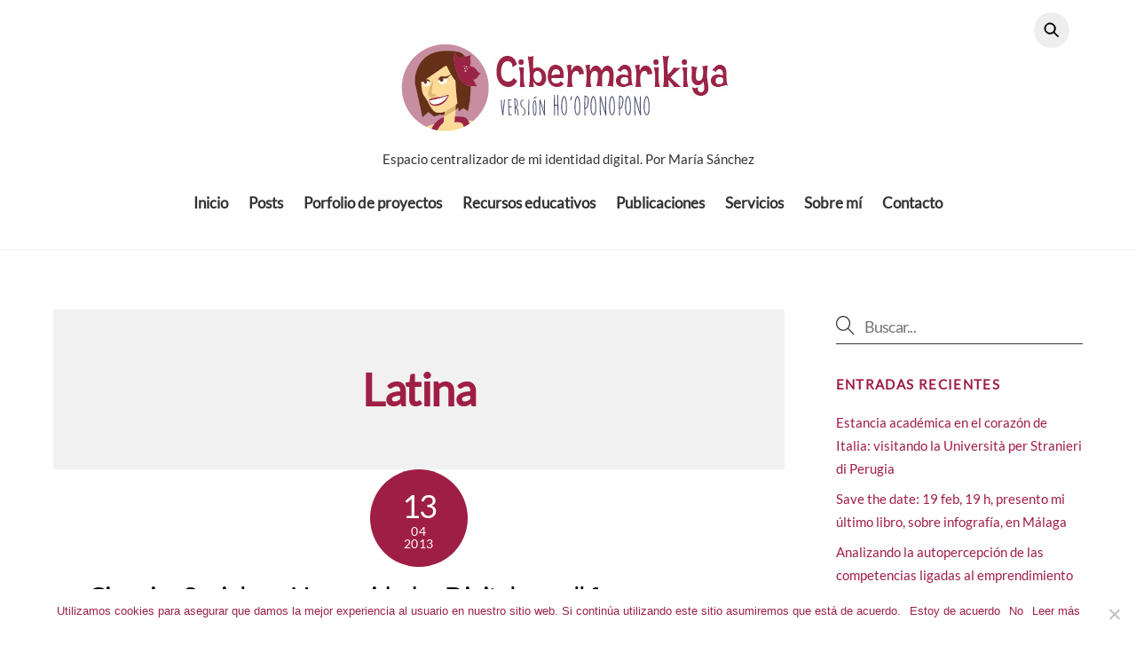

--- FILE ---
content_type: text/html; charset=UTF-8
request_url: https://www.cibermarikiya.com/tag/latina/
body_size: 19971
content:
<!DOCTYPE html>
<html lang="es">
<head>
        <meta charset="UTF-8">
        <meta name="viewport" content="width=device-width, initial-scale=1, minimum-scale=1">
        <style id="tb_inline_styles" data-no-optimize="1">.tb_animation_on{overflow-x:hidden}.themify_builder .wow{visibility:hidden;animation-fill-mode:both}[data-tf-animation]{will-change:transform,opacity,visibility}.themify_builder .tf_lax_done{transition-duration:.8s;transition-timing-function:cubic-bezier(.165,.84,.44,1)}[data-sticky-active].tb_sticky_scroll_active{z-index:1}[data-sticky-active].tb_sticky_scroll_active .hide-on-stick{display:none}@media(min-width:1281px){.hide-desktop{width:0!important;height:0!important;padding:0!important;visibility:hidden!important;margin:0!important;display:table-column!important;background:0!important;content-visibility:hidden;overflow:hidden!important}}@media(min-width:769px) and (max-width:1280px){.hide-tablet_landscape{width:0!important;height:0!important;padding:0!important;visibility:hidden!important;margin:0!important;display:table-column!important;background:0!important;content-visibility:hidden;overflow:hidden!important}}@media(min-width:681px) and (max-width:768px){.hide-tablet{width:0!important;height:0!important;padding:0!important;visibility:hidden!important;margin:0!important;display:table-column!important;background:0!important;content-visibility:hidden;overflow:hidden!important}}@media(max-width:680px){.hide-mobile{width:0!important;height:0!important;padding:0!important;visibility:hidden!important;margin:0!important;display:table-column!important;background:0!important;content-visibility:hidden;overflow:hidden!important}}@media(max-width:768px){div.module-gallery-grid{--galn:var(--galt)}}@media(max-width:680px){
                .themify_map.tf_map_loaded{width:100%!important}
                .ui.builder_button,.ui.nav li a{padding:.525em 1.15em}
                .fullheight>.row_inner:not(.tb_col_count_1){min-height:0}
                div.module-gallery-grid{--galn:var(--galm);gap:8px}
            }</style><noscript><style>.themify_builder .wow,.wow .tf_lazy{visibility:visible!important}</style></noscript>            <style id="tf_lazy_style" data-no-optimize="1">
                .tf_svg_lazy{
                    content-visibility:auto;
                    background-size:100% 25%!important;
                    background-repeat:no-repeat!important;
                    background-position:0 0, 0 33.4%,0 66.6%,0 100%!important;
                    transition:filter .3s linear!important;
                    filter:blur(25px)!important;                    transform:translateZ(0)
                }
                .tf_svg_lazy_loaded{
                    filter:blur(0)!important
                }
                [data-lazy]:is(.module,.module_row:not(.tb_first)),.module[data-lazy] .ui,.module_row[data-lazy]:not(.tb_first):is(>.row_inner,.module_column[data-lazy],.module_subrow[data-lazy]){
                    background-image:none!important
                }
            </style>
            <noscript>
                <style>
                    .tf_svg_lazy{
                        display:none!important
                    }
                </style>
            </noscript>
                    <style id="tf_lazy_common" data-no-optimize="1">
                        img{
                max-width:100%;
                height:auto
            }
                                    :where(.tf_in_flx,.tf_flx){display:inline-flex;flex-wrap:wrap;place-items:center}
            .tf_fa,:is(em,i) tf-lottie{display:inline-block;vertical-align:middle}:is(em,i) tf-lottie{width:1.5em;height:1.5em}.tf_fa{width:1em;height:1em;stroke-width:0;stroke:currentColor;overflow:visible;fill:currentColor;pointer-events:none;text-rendering:optimizeSpeed;buffered-rendering:static}#tf_svg symbol{overflow:visible}:where(.tf_lazy){position:relative;visibility:visible;display:block;opacity:.3}.wow .tf_lazy:not(.tf_swiper-slide){visibility:hidden;opacity:1}div.tf_audio_lazy audio{visibility:hidden;height:0;display:inline}.mejs-container{visibility:visible}.tf_iframe_lazy{transition:opacity .3s ease-in-out;min-height:10px}:where(.tf_flx),.tf_swiper-wrapper{display:flex}.tf_swiper-slide{flex-shrink:0;opacity:0;width:100%;height:100%}.tf_swiper-wrapper>br,.tf_lazy.tf_swiper-wrapper .tf_lazy:after,.tf_lazy.tf_swiper-wrapper .tf_lazy:before{display:none}.tf_lazy:after,.tf_lazy:before{content:'';display:inline-block;position:absolute;width:10px!important;height:10px!important;margin:0 3px;top:50%!important;inset-inline:auto 50%!important;border-radius:100%;background-color:currentColor;visibility:visible;animation:tf-hrz-loader infinite .75s cubic-bezier(.2,.68,.18,1.08)}.tf_lazy:after{width:6px!important;height:6px!important;inset-inline:50% auto!important;margin-top:3px;animation-delay:-.4s}@keyframes tf-hrz-loader{0%,100%{transform:scale(1);opacity:1}50%{transform:scale(.1);opacity:.6}}.tf_lazy_lightbox{position:fixed;background:rgba(11,11,11,.8);color:#ccc;top:0;left:0;display:flex;align-items:center;justify-content:center;z-index:999}.tf_lazy_lightbox .tf_lazy:after,.tf_lazy_lightbox .tf_lazy:before{background:#fff}.tf_vd_lazy,tf-lottie{display:flex;flex-wrap:wrap}tf-lottie{aspect-ratio:1.777}.tf_w.tf_vd_lazy video{width:100%;height:auto;position:static;object-fit:cover}
        </style>
        <link type="image/png" href="https://cibermarikiya.com/wp-content/uploads/2023/10/favicon.png" rel="apple-touch-icon" /><link type="image/png" href="https://cibermarikiya.com/wp-content/uploads/2023/10/favicon.png" rel="icon" /><meta name='robots' content='index, follow, max-image-preview:large, max-snippet:-1, max-video-preview:-1' />

	<!-- This site is optimized with the Yoast SEO plugin v23.4 - https://yoast.com/wordpress/plugins/seo/ -->
	<title>Latina Archivos - Cibermarikiya 3.0</title>
	<link rel="canonical" href="https://www.cibermarikiya.com/tag/latina/" />
	<meta property="og:locale" content="es_ES" />
	<meta property="og:type" content="article" />
	<meta property="og:title" content="Latina Archivos - Cibermarikiya 3.0" />
	<meta property="og:url" content="https://www.cibermarikiya.com/tag/latina/" />
	<meta property="og:site_name" content="Cibermarikiya 3.0" />
	<meta property="og:image" content="https://www.cibermarikiya.com/wp-content/uploads/2015/09/cibermarikiya-social.jpg" />
	<meta property="og:image:width" content="494" />
	<meta property="og:image:height" content="281" />
	<meta property="og:image:type" content="image/jpeg" />
	<script type="application/ld+json" class="yoast-schema-graph">{"@context":"https://schema.org","@graph":[{"@type":"CollectionPage","@id":"https://www.cibermarikiya.com/tag/latina/","url":"https://www.cibermarikiya.com/tag/latina/","name":"Latina Archivos - Cibermarikiya 3.0","isPartOf":{"@id":"https://www.cibermarikiya.com/#website"},"inLanguage":"es"},{"@type":"WebSite","@id":"https://www.cibermarikiya.com/#website","url":"https://www.cibermarikiya.com/","name":"Cibermarikiya 3.0","description":"Espacio centralizador de mi identidad digital. Por María Sánchez","potentialAction":[{"@type":"SearchAction","target":{"@type":"EntryPoint","urlTemplate":"https://www.cibermarikiya.com/?s={search_term_string}"},"query-input":{"@type":"PropertyValueSpecification","valueRequired":true,"valueName":"search_term_string"}}],"inLanguage":"es"}]}</script>
	<!-- / Yoast SEO plugin. -->


<link rel="alternate" type="application/rss+xml" title="Cibermarikiya 3.0 &raquo; Feed" href="https://www.cibermarikiya.com/feed/" />
<link rel="alternate" type="application/rss+xml" title="Cibermarikiya 3.0 &raquo; Feed de los comentarios" href="https://www.cibermarikiya.com/comments/feed/" />
<link rel="alternate" type="application/rss+xml" title="Cibermarikiya 3.0 &raquo; Etiqueta Latina del feed" href="https://www.cibermarikiya.com/tag/latina/feed/" />
<link rel="preload" href="https://www.cibermarikiya.com/wp-content/plugins/gallery-videos/admin/css/tsvg-block.css?ver=cadbf21c68531642eb8e90737edac8c4" as="style"><link rel='stylesheet' id='tsvg-block-css-css' href='https://www.cibermarikiya.com/wp-content/plugins/gallery-videos/admin/css/tsvg-block.css?ver=cadbf21c68531642eb8e90737edac8c4' media='all' />
<style id='global-styles-inline-css'>
:root{--wp--preset--aspect-ratio--square: 1;--wp--preset--aspect-ratio--4-3: 4/3;--wp--preset--aspect-ratio--3-4: 3/4;--wp--preset--aspect-ratio--3-2: 3/2;--wp--preset--aspect-ratio--2-3: 2/3;--wp--preset--aspect-ratio--16-9: 16/9;--wp--preset--aspect-ratio--9-16: 9/16;--wp--preset--color--black: #000000;--wp--preset--color--cyan-bluish-gray: #abb8c3;--wp--preset--color--white: #ffffff;--wp--preset--color--pale-pink: #f78da7;--wp--preset--color--vivid-red: #cf2e2e;--wp--preset--color--luminous-vivid-orange: #ff6900;--wp--preset--color--luminous-vivid-amber: #fcb900;--wp--preset--color--light-green-cyan: #7bdcb5;--wp--preset--color--vivid-green-cyan: #00d084;--wp--preset--color--pale-cyan-blue: #8ed1fc;--wp--preset--color--vivid-cyan-blue: #0693e3;--wp--preset--color--vivid-purple: #9b51e0;--wp--preset--gradient--vivid-cyan-blue-to-vivid-purple: linear-gradient(135deg,rgba(6,147,227,1) 0%,rgb(155,81,224) 100%);--wp--preset--gradient--light-green-cyan-to-vivid-green-cyan: linear-gradient(135deg,rgb(122,220,180) 0%,rgb(0,208,130) 100%);--wp--preset--gradient--luminous-vivid-amber-to-luminous-vivid-orange: linear-gradient(135deg,rgba(252,185,0,1) 0%,rgba(255,105,0,1) 100%);--wp--preset--gradient--luminous-vivid-orange-to-vivid-red: linear-gradient(135deg,rgba(255,105,0,1) 0%,rgb(207,46,46) 100%);--wp--preset--gradient--very-light-gray-to-cyan-bluish-gray: linear-gradient(135deg,rgb(238,238,238) 0%,rgb(169,184,195) 100%);--wp--preset--gradient--cool-to-warm-spectrum: linear-gradient(135deg,rgb(74,234,220) 0%,rgb(151,120,209) 20%,rgb(207,42,186) 40%,rgb(238,44,130) 60%,rgb(251,105,98) 80%,rgb(254,248,76) 100%);--wp--preset--gradient--blush-light-purple: linear-gradient(135deg,rgb(255,206,236) 0%,rgb(152,150,240) 100%);--wp--preset--gradient--blush-bordeaux: linear-gradient(135deg,rgb(254,205,165) 0%,rgb(254,45,45) 50%,rgb(107,0,62) 100%);--wp--preset--gradient--luminous-dusk: linear-gradient(135deg,rgb(255,203,112) 0%,rgb(199,81,192) 50%,rgb(65,88,208) 100%);--wp--preset--gradient--pale-ocean: linear-gradient(135deg,rgb(255,245,203) 0%,rgb(182,227,212) 50%,rgb(51,167,181) 100%);--wp--preset--gradient--electric-grass: linear-gradient(135deg,rgb(202,248,128) 0%,rgb(113,206,126) 100%);--wp--preset--gradient--midnight: linear-gradient(135deg,rgb(2,3,129) 0%,rgb(40,116,252) 100%);--wp--preset--font-size--small: 13px;--wp--preset--font-size--medium: 20px;--wp--preset--font-size--large: 36px;--wp--preset--font-size--x-large: 42px;--wp--preset--spacing--20: 0.44rem;--wp--preset--spacing--30: 0.67rem;--wp--preset--spacing--40: 1rem;--wp--preset--spacing--50: 1.5rem;--wp--preset--spacing--60: 2.25rem;--wp--preset--spacing--70: 3.38rem;--wp--preset--spacing--80: 5.06rem;--wp--preset--shadow--natural: 6px 6px 9px rgba(0, 0, 0, 0.2);--wp--preset--shadow--deep: 12px 12px 50px rgba(0, 0, 0, 0.4);--wp--preset--shadow--sharp: 6px 6px 0px rgba(0, 0, 0, 0.2);--wp--preset--shadow--outlined: 6px 6px 0px -3px rgba(255, 255, 255, 1), 6px 6px rgba(0, 0, 0, 1);--wp--preset--shadow--crisp: 6px 6px 0px rgba(0, 0, 0, 1);}:where(body) { margin: 0; }.wp-site-blocks > .alignleft { float: left; margin-right: 2em; }.wp-site-blocks > .alignright { float: right; margin-left: 2em; }.wp-site-blocks > .aligncenter { justify-content: center; margin-left: auto; margin-right: auto; }:where(.wp-site-blocks) > * { margin-block-start: 24px; margin-block-end: 0; }:where(.wp-site-blocks) > :first-child { margin-block-start: 0; }:where(.wp-site-blocks) > :last-child { margin-block-end: 0; }:root { --wp--style--block-gap: 24px; }:root :where(.is-layout-flow) > :first-child{margin-block-start: 0;}:root :where(.is-layout-flow) > :last-child{margin-block-end: 0;}:root :where(.is-layout-flow) > *{margin-block-start: 24px;margin-block-end: 0;}:root :where(.is-layout-constrained) > :first-child{margin-block-start: 0;}:root :where(.is-layout-constrained) > :last-child{margin-block-end: 0;}:root :where(.is-layout-constrained) > *{margin-block-start: 24px;margin-block-end: 0;}:root :where(.is-layout-flex){gap: 24px;}:root :where(.is-layout-grid){gap: 24px;}.is-layout-flow > .alignleft{float: left;margin-inline-start: 0;margin-inline-end: 2em;}.is-layout-flow > .alignright{float: right;margin-inline-start: 2em;margin-inline-end: 0;}.is-layout-flow > .aligncenter{margin-left: auto !important;margin-right: auto !important;}.is-layout-constrained > .alignleft{float: left;margin-inline-start: 0;margin-inline-end: 2em;}.is-layout-constrained > .alignright{float: right;margin-inline-start: 2em;margin-inline-end: 0;}.is-layout-constrained > .aligncenter{margin-left: auto !important;margin-right: auto !important;}.is-layout-constrained > :where(:not(.alignleft):not(.alignright):not(.alignfull)){margin-left: auto !important;margin-right: auto !important;}body .is-layout-flex{display: flex;}.is-layout-flex{flex-wrap: wrap;align-items: center;}.is-layout-flex > :is(*, div){margin: 0;}body .is-layout-grid{display: grid;}.is-layout-grid > :is(*, div){margin: 0;}body{padding-top: 0px;padding-right: 0px;padding-bottom: 0px;padding-left: 0px;}a:where(:not(.wp-element-button)){text-decoration: underline;}:root :where(.wp-element-button, .wp-block-button__link){background-color: #32373c;border-width: 0;color: #fff;font-family: inherit;font-size: inherit;line-height: inherit;padding: calc(0.667em + 2px) calc(1.333em + 2px);text-decoration: none;}.has-black-color{color: var(--wp--preset--color--black) !important;}.has-cyan-bluish-gray-color{color: var(--wp--preset--color--cyan-bluish-gray) !important;}.has-white-color{color: var(--wp--preset--color--white) !important;}.has-pale-pink-color{color: var(--wp--preset--color--pale-pink) !important;}.has-vivid-red-color{color: var(--wp--preset--color--vivid-red) !important;}.has-luminous-vivid-orange-color{color: var(--wp--preset--color--luminous-vivid-orange) !important;}.has-luminous-vivid-amber-color{color: var(--wp--preset--color--luminous-vivid-amber) !important;}.has-light-green-cyan-color{color: var(--wp--preset--color--light-green-cyan) !important;}.has-vivid-green-cyan-color{color: var(--wp--preset--color--vivid-green-cyan) !important;}.has-pale-cyan-blue-color{color: var(--wp--preset--color--pale-cyan-blue) !important;}.has-vivid-cyan-blue-color{color: var(--wp--preset--color--vivid-cyan-blue) !important;}.has-vivid-purple-color{color: var(--wp--preset--color--vivid-purple) !important;}.has-black-background-color{background-color: var(--wp--preset--color--black) !important;}.has-cyan-bluish-gray-background-color{background-color: var(--wp--preset--color--cyan-bluish-gray) !important;}.has-white-background-color{background-color: var(--wp--preset--color--white) !important;}.has-pale-pink-background-color{background-color: var(--wp--preset--color--pale-pink) !important;}.has-vivid-red-background-color{background-color: var(--wp--preset--color--vivid-red) !important;}.has-luminous-vivid-orange-background-color{background-color: var(--wp--preset--color--luminous-vivid-orange) !important;}.has-luminous-vivid-amber-background-color{background-color: var(--wp--preset--color--luminous-vivid-amber) !important;}.has-light-green-cyan-background-color{background-color: var(--wp--preset--color--light-green-cyan) !important;}.has-vivid-green-cyan-background-color{background-color: var(--wp--preset--color--vivid-green-cyan) !important;}.has-pale-cyan-blue-background-color{background-color: var(--wp--preset--color--pale-cyan-blue) !important;}.has-vivid-cyan-blue-background-color{background-color: var(--wp--preset--color--vivid-cyan-blue) !important;}.has-vivid-purple-background-color{background-color: var(--wp--preset--color--vivid-purple) !important;}.has-black-border-color{border-color: var(--wp--preset--color--black) !important;}.has-cyan-bluish-gray-border-color{border-color: var(--wp--preset--color--cyan-bluish-gray) !important;}.has-white-border-color{border-color: var(--wp--preset--color--white) !important;}.has-pale-pink-border-color{border-color: var(--wp--preset--color--pale-pink) !important;}.has-vivid-red-border-color{border-color: var(--wp--preset--color--vivid-red) !important;}.has-luminous-vivid-orange-border-color{border-color: var(--wp--preset--color--luminous-vivid-orange) !important;}.has-luminous-vivid-amber-border-color{border-color: var(--wp--preset--color--luminous-vivid-amber) !important;}.has-light-green-cyan-border-color{border-color: var(--wp--preset--color--light-green-cyan) !important;}.has-vivid-green-cyan-border-color{border-color: var(--wp--preset--color--vivid-green-cyan) !important;}.has-pale-cyan-blue-border-color{border-color: var(--wp--preset--color--pale-cyan-blue) !important;}.has-vivid-cyan-blue-border-color{border-color: var(--wp--preset--color--vivid-cyan-blue) !important;}.has-vivid-purple-border-color{border-color: var(--wp--preset--color--vivid-purple) !important;}.has-vivid-cyan-blue-to-vivid-purple-gradient-background{background: var(--wp--preset--gradient--vivid-cyan-blue-to-vivid-purple) !important;}.has-light-green-cyan-to-vivid-green-cyan-gradient-background{background: var(--wp--preset--gradient--light-green-cyan-to-vivid-green-cyan) !important;}.has-luminous-vivid-amber-to-luminous-vivid-orange-gradient-background{background: var(--wp--preset--gradient--luminous-vivid-amber-to-luminous-vivid-orange) !important;}.has-luminous-vivid-orange-to-vivid-red-gradient-background{background: var(--wp--preset--gradient--luminous-vivid-orange-to-vivid-red) !important;}.has-very-light-gray-to-cyan-bluish-gray-gradient-background{background: var(--wp--preset--gradient--very-light-gray-to-cyan-bluish-gray) !important;}.has-cool-to-warm-spectrum-gradient-background{background: var(--wp--preset--gradient--cool-to-warm-spectrum) !important;}.has-blush-light-purple-gradient-background{background: var(--wp--preset--gradient--blush-light-purple) !important;}.has-blush-bordeaux-gradient-background{background: var(--wp--preset--gradient--blush-bordeaux) !important;}.has-luminous-dusk-gradient-background{background: var(--wp--preset--gradient--luminous-dusk) !important;}.has-pale-ocean-gradient-background{background: var(--wp--preset--gradient--pale-ocean) !important;}.has-electric-grass-gradient-background{background: var(--wp--preset--gradient--electric-grass) !important;}.has-midnight-gradient-background{background: var(--wp--preset--gradient--midnight) !important;}.has-small-font-size{font-size: var(--wp--preset--font-size--small) !important;}.has-medium-font-size{font-size: var(--wp--preset--font-size--medium) !important;}.has-large-font-size{font-size: var(--wp--preset--font-size--large) !important;}.has-x-large-font-size{font-size: var(--wp--preset--font-size--x-large) !important;}
:root :where(.wp-block-pullquote){font-size: 1.5em;line-height: 1.6;}
</style>
<link rel="preload" href="https://www.cibermarikiya.com/wp-content/plugins/contact-form-7/includes/css/styles.css?ver=5.9.8" as="style"><link rel='stylesheet' id='contact-form-7-css' href='https://www.cibermarikiya.com/wp-content/plugins/contact-form-7/includes/css/styles.css?ver=5.9.8' media='all' />
<link rel="preload" href="https://www.cibermarikiya.com/wp-content/plugins/cookie-notice/css/front.min.css?ver=2.4.18" as="style"><link rel='stylesheet' id='cookie-notice-front-css' href='https://www.cibermarikiya.com/wp-content/plugins/cookie-notice/css/front.min.css?ver=2.4.18' media='all' />
<link rel="preload" href="https://www.cibermarikiya.com/wp-content/plugins/gallery-videos/public/css/tsvg-fonts.css?ver=2.3.7" as="style"><link rel='stylesheet' id='tsvg-fonts-css' href='https://www.cibermarikiya.com/wp-content/plugins/gallery-videos/public/css/tsvg-fonts.css?ver=2.3.7' media='all' />
<link rel="preload" href="https://www.cibermarikiya.com/wp-content/plugins/slideshare-widget-multislides/sshw_styles.css?ver=cadbf21c68531642eb8e90737edac8c4" as="style"><link rel='stylesheet' id='sshw-style-css' href='https://www.cibermarikiya.com/wp-content/plugins/slideshare-widget-multislides/sshw_styles.css?ver=cadbf21c68531642eb8e90737edac8c4' media='all' />
<link rel="preload" href="https://www.cibermarikiya.com/wp-content/plugins/social-media-widget/social_widget.css?ver=cadbf21c68531642eb8e90737edac8c4" as="style"><link rel='stylesheet' id='social-widget-css' href='https://www.cibermarikiya.com/wp-content/plugins/social-media-widget/social_widget.css?ver=cadbf21c68531642eb8e90737edac8c4' media='all' />
<link rel="preload" href="https://www.cibermarikiya.com/wp-content/plugins/slickr-flickr/styles/public.css?ver=2.6" as="style"><link rel='stylesheet' id='slickr-flickr-css' href='https://www.cibermarikiya.com/wp-content/plugins/slickr-flickr/styles/public.css?ver=2.6' media='all' />
<link rel="preload" href="https://www.cibermarikiya.com/wp-content/plugins/slickr-flickr/styles/lightGallery.css?ver=1.0" as="style"><link rel='stylesheet' id='slickr-flickr-lightbox-css' href='https://www.cibermarikiya.com/wp-content/plugins/slickr-flickr/styles/lightGallery.css?ver=1.0' media='all' />
<link rel="preload" href="https://www.cibermarikiya.com/wp-includes/css/dashicons.min.css?ver=cadbf21c68531642eb8e90737edac8c4" as="style"><link rel='stylesheet' id='dashicons-css' href='https://www.cibermarikiya.com/wp-includes/css/dashicons.min.css?ver=cadbf21c68531642eb8e90737edac8c4' media='all' />
<link rel="preload" href="https://www.cibermarikiya.com/wp-includes/js/thickbox/thickbox.css?ver=cadbf21c68531642eb8e90737edac8c4" as="style"><link rel='stylesheet' id='thickbox-css' href='https://www.cibermarikiya.com/wp-includes/js/thickbox/thickbox.css?ver=cadbf21c68531642eb8e90737edac8c4' media='all' />
<link rel="preload" href="https://www.cibermarikiya.com/wp-content/plugins/slickr-flickr/galleria/themes/classic/galleria.classic.css?ver=1.5.7" as="style"><link rel='stylesheet' id='galleria-classic-css' href='https://www.cibermarikiya.com/wp-content/plugins/slickr-flickr/galleria/themes/classic/galleria.classic.css?ver=1.5.7' media='all' />
<script src="https://www.cibermarikiya.com/wp-includes/js/jquery/jquery.min.js?ver=3.7.1" id="jquery-core-js"></script>
<script id="cookie-notice-front-js-before">
var cnArgs = {"ajaxUrl":"https:\/\/www.cibermarikiya.com\/wp-admin\/admin-ajax.php","nonce":"cafa050b72","hideEffect":"fade","position":"bottom","onScroll":true,"onScrollOffset":100,"onClick":false,"cookieName":"cookie_notice_accepted","cookieTime":15811200,"cookieTimeRejected":2592000,"globalCookie":false,"redirection":false,"cache":false,"revokeCookies":false,"revokeCookiesOpt":"automatic"};
</script>
<script src="https://www.cibermarikiya.com/wp-content/plugins/cookie-notice/js/front.min.js?ver=2.4.18" id="cookie-notice-front-js"></script>
<script src="https://www.cibermarikiya.com/wp-content/plugins/slickr-flickr/scripts/lightGallery.min.js?ver=1.0" id="slickr-flickr-lightbox-js"></script>
<script id="thickbox-js-extra">
var thickboxL10n = {"next":"Siguiente >","prev":"< Anterior","image":"Imagen","of":"de","close":"Cerrar","noiframes":"Esta funci\u00f3n necesita frames integrados. Tienes los iframes desactivados o tu navegador no es compatible.","loadingAnimation":"https:\/\/www.cibermarikiya.com\/wp-includes\/js\/thickbox\/loadingAnimation.gif"};
</script>
<script src="https://www.cibermarikiya.com/wp-includes/js/thickbox/thickbox.js?ver=3.1-20121105" id="thickbox-js"></script>
<script src="https://www.cibermarikiya.com/wp-content/plugins/slickr-flickr/galleria/galleria-1.5.7.min.js?ver=1.5.7" id="galleria-js"></script>
<script src="https://www.cibermarikiya.com/wp-content/plugins/slickr-flickr/galleria/themes/classic/galleria.classic.min.js?ver=1.5.7" id="galleria-classic-js"></script>
<script src="https://www.cibermarikiya.com/wp-content/plugins/slickr-flickr/scripts/responsiveslides.min.js?ver=1.54" id="rslides-js"></script>
<script src="https://www.cibermarikiya.com/wp-content/plugins/slickr-flickr/scripts/public.js?ver=2.6" id="slickr-flickr-js"></script>
<link rel="https://api.w.org/" href="https://www.cibermarikiya.com/wp-json/" /><link rel="alternate" title="JSON" type="application/json" href="https://www.cibermarikiya.com/wp-json/wp/v2/tags/71" />
        <style>
            .wuc-overlay{ background-image: url('https://www.cibermarikiya.com/wp-content/plugins/wp-construction-mode//inc/img/construction.jpg'); }
            #wuc-wrapper #wuc-box h2.title,
            #wuc-box .subtitle,
            #defaultCountdown,
            #defaultCountdown span{ color: #fff }
        </style>
        
	<style>
	@keyframes themifyAnimatedBG{
		0%{background-color:#33baab}100%{background-color:#e33b9e}50%{background-color:#4961d7}33.3%{background-color:#2ea85c}25%{background-color:#2bb8ed}20%{background-color:#dd5135}
	}
	.module_row.animated-bg{
		animation:themifyAnimatedBG 30000ms infinite alternate
	}
	</style>
	<style>.recentcomments a{display:inline !important;padding:0 !important;margin:0 !important;}</style><!-- Google tag (gtag.js) -->
<script async src="https://www.googletagmanager.com/gtag/js?id=G-XBMFDWDBZV"></script>
<script>
  window.dataLayer = window.dataLayer || [];
  function gtag(){dataLayer.push(arguments);}
  gtag('js', new Date());

  gtag('config', 'G-XBMFDWDBZV');
</script><link rel="prefetch" href="https://www.cibermarikiya.com/wp-content/themes/themify-ultra/js/themify-script.js?ver=7.7.8" as="script" fetchpriority="low"><link rel="prefetch" href="https://www.cibermarikiya.com/wp-content/themes/themify-ultra/themify/js/modules/themify-sidemenu.js?ver=7.8.6" as="script" fetchpriority="low"><link rel="preload" href="https://www.cibermarikiya.com/wp-content/uploads/2015/09/cabeceraciber2015_defi-01.jpg" as="image"><style id="tf_gf_fonts_style">@font-face{font-family:'Lato';font-style:italic;font-display:swap;src:url(https://fonts.gstatic.com/s/lato/v25/S6u8w4BMUTPHjxsAUi-qJCY.woff2) format('woff2');unicode-range:U+0100-02BA,U+02BD-02C5,U+02C7-02CC,U+02CE-02D7,U+02DD-02FF,U+0304,U+0308,U+0329,U+1D00-1DBF,U+1E00-1E9F,U+1EF2-1EFF,U+2020,U+20A0-20AB,U+20AD-20C0,U+2113,U+2C60-2C7F,U+A720-A7FF;}@font-face{font-family:'Lato';font-style:italic;font-display:swap;src:url(https://fonts.gstatic.com/s/lato/v25/S6u8w4BMUTPHjxsAXC-q.woff2) format('woff2');unicode-range:U+0000-00FF,U+0131,U+0152-0153,U+02BB-02BC,U+02C6,U+02DA,U+02DC,U+0304,U+0308,U+0329,U+2000-206F,U+20AC,U+2122,U+2191,U+2193,U+2212,U+2215,U+FEFF,U+FFFD;}@font-face{font-family:'Lato';font-display:swap;src:url(https://fonts.gstatic.com/s/lato/v25/S6uyw4BMUTPHjxAwXjeu.woff2) format('woff2');unicode-range:U+0100-02BA,U+02BD-02C5,U+02C7-02CC,U+02CE-02D7,U+02DD-02FF,U+0304,U+0308,U+0329,U+1D00-1DBF,U+1E00-1E9F,U+1EF2-1EFF,U+2020,U+20A0-20AB,U+20AD-20C0,U+2113,U+2C60-2C7F,U+A720-A7FF;}@font-face{font-family:'Lato';font-display:swap;src:url(https://fonts.gstatic.com/s/lato/v25/S6uyw4BMUTPHjx4wXg.woff2) format('woff2');unicode-range:U+0000-00FF,U+0131,U+0152-0153,U+02BB-02BC,U+02C6,U+02DA,U+02DC,U+0304,U+0308,U+0329,U+2000-206F,U+20AC,U+2122,U+2191,U+2193,U+2212,U+2215,U+FEFF,U+FFFD;}@font-face{font-family:'Playfair Display';font-style:italic;font-display:swap;src:url(https://fonts.gstatic.com/s/playfairdisplay/v40/nuFkD-vYSZviVYUb_rj3ij__anPXDTnohkk72xU.woff2) format('woff2');unicode-range:U+0301,U+0400-045F,U+0490-0491,U+04B0-04B1,U+2116;}@font-face{font-family:'Playfair Display';font-style:italic;font-display:swap;src:url(https://fonts.gstatic.com/s/playfairdisplay/v40/nuFkD-vYSZviVYUb_rj3ij__anPXDTnojUk72xU.woff2) format('woff2');unicode-range:U+0102-0103,U+0110-0111,U+0128-0129,U+0168-0169,U+01A0-01A1,U+01AF-01B0,U+0300-0301,U+0303-0304,U+0308-0309,U+0323,U+0329,U+1EA0-1EF9,U+20AB;}@font-face{font-family:'Playfair Display';font-style:italic;font-display:swap;src:url(https://fonts.gstatic.com/s/playfairdisplay/v40/nuFkD-vYSZviVYUb_rj3ij__anPXDTnojEk72xU.woff2) format('woff2');unicode-range:U+0100-02BA,U+02BD-02C5,U+02C7-02CC,U+02CE-02D7,U+02DD-02FF,U+0304,U+0308,U+0329,U+1D00-1DBF,U+1E00-1E9F,U+1EF2-1EFF,U+2020,U+20A0-20AB,U+20AD-20C0,U+2113,U+2C60-2C7F,U+A720-A7FF;}@font-face{font-family:'Playfair Display';font-style:italic;font-display:swap;src:url(https://fonts.gstatic.com/s/playfairdisplay/v40/nuFkD-vYSZviVYUb_rj3ij__anPXDTnogkk7.woff2) format('woff2');unicode-range:U+0000-00FF,U+0131,U+0152-0153,U+02BB-02BC,U+02C6,U+02DA,U+02DC,U+0304,U+0308,U+0329,U+2000-206F,U+20AC,U+2122,U+2191,U+2193,U+2212,U+2215,U+FEFF,U+FFFD;}@font-face{font-family:'Playfair Display';font-style:italic;font-weight:700;font-display:swap;src:url(https://fonts.gstatic.com/s/playfairdisplay/v40/nuFkD-vYSZviVYUb_rj3ij__anPXDTnohkk72xU.woff2) format('woff2');unicode-range:U+0301,U+0400-045F,U+0490-0491,U+04B0-04B1,U+2116;}@font-face{font-family:'Playfair Display';font-style:italic;font-weight:700;font-display:swap;src:url(https://fonts.gstatic.com/s/playfairdisplay/v40/nuFkD-vYSZviVYUb_rj3ij__anPXDTnojUk72xU.woff2) format('woff2');unicode-range:U+0102-0103,U+0110-0111,U+0128-0129,U+0168-0169,U+01A0-01A1,U+01AF-01B0,U+0300-0301,U+0303-0304,U+0308-0309,U+0323,U+0329,U+1EA0-1EF9,U+20AB;}@font-face{font-family:'Playfair Display';font-style:italic;font-weight:700;font-display:swap;src:url(https://fonts.gstatic.com/s/playfairdisplay/v40/nuFkD-vYSZviVYUb_rj3ij__anPXDTnojEk72xU.woff2) format('woff2');unicode-range:U+0100-02BA,U+02BD-02C5,U+02C7-02CC,U+02CE-02D7,U+02DD-02FF,U+0304,U+0308,U+0329,U+1D00-1DBF,U+1E00-1E9F,U+1EF2-1EFF,U+2020,U+20A0-20AB,U+20AD-20C0,U+2113,U+2C60-2C7F,U+A720-A7FF;}@font-face{font-family:'Playfair Display';font-style:italic;font-weight:700;font-display:swap;src:url(https://fonts.gstatic.com/s/playfairdisplay/v40/nuFkD-vYSZviVYUb_rj3ij__anPXDTnogkk7.woff2) format('woff2');unicode-range:U+0000-00FF,U+0131,U+0152-0153,U+02BB-02BC,U+02C6,U+02DA,U+02DC,U+0304,U+0308,U+0329,U+2000-206F,U+20AC,U+2122,U+2191,U+2193,U+2212,U+2215,U+FEFF,U+FFFD;}@font-face{font-family:'Playfair Display';font-style:italic;font-weight:900;font-display:swap;src:url(https://fonts.gstatic.com/s/playfairdisplay/v40/nuFkD-vYSZviVYUb_rj3ij__anPXDTnohkk72xU.woff2) format('woff2');unicode-range:U+0301,U+0400-045F,U+0490-0491,U+04B0-04B1,U+2116;}@font-face{font-family:'Playfair Display';font-style:italic;font-weight:900;font-display:swap;src:url(https://fonts.gstatic.com/s/playfairdisplay/v40/nuFkD-vYSZviVYUb_rj3ij__anPXDTnojUk72xU.woff2) format('woff2');unicode-range:U+0102-0103,U+0110-0111,U+0128-0129,U+0168-0169,U+01A0-01A1,U+01AF-01B0,U+0300-0301,U+0303-0304,U+0308-0309,U+0323,U+0329,U+1EA0-1EF9,U+20AB;}@font-face{font-family:'Playfair Display';font-style:italic;font-weight:900;font-display:swap;src:url(https://fonts.gstatic.com/s/playfairdisplay/v40/nuFkD-vYSZviVYUb_rj3ij__anPXDTnojEk72xU.woff2) format('woff2');unicode-range:U+0100-02BA,U+02BD-02C5,U+02C7-02CC,U+02CE-02D7,U+02DD-02FF,U+0304,U+0308,U+0329,U+1D00-1DBF,U+1E00-1E9F,U+1EF2-1EFF,U+2020,U+20A0-20AB,U+20AD-20C0,U+2113,U+2C60-2C7F,U+A720-A7FF;}@font-face{font-family:'Playfair Display';font-style:italic;font-weight:900;font-display:swap;src:url(https://fonts.gstatic.com/s/playfairdisplay/v40/nuFkD-vYSZviVYUb_rj3ij__anPXDTnogkk7.woff2) format('woff2');unicode-range:U+0000-00FF,U+0131,U+0152-0153,U+02BB-02BC,U+02C6,U+02DA,U+02DC,U+0304,U+0308,U+0329,U+2000-206F,U+20AC,U+2122,U+2191,U+2193,U+2212,U+2215,U+FEFF,U+FFFD;}@font-face{font-family:'Playfair Display';font-display:swap;src:url(https://fonts.gstatic.com/s/playfairdisplay/v40/nuFiD-vYSZviVYUb_rj3ij__anPXDTjYgFE_.woff2) format('woff2');unicode-range:U+0301,U+0400-045F,U+0490-0491,U+04B0-04B1,U+2116;}@font-face{font-family:'Playfair Display';font-display:swap;src:url(https://fonts.gstatic.com/s/playfairdisplay/v40/nuFiD-vYSZviVYUb_rj3ij__anPXDTPYgFE_.woff2) format('woff2');unicode-range:U+0102-0103,U+0110-0111,U+0128-0129,U+0168-0169,U+01A0-01A1,U+01AF-01B0,U+0300-0301,U+0303-0304,U+0308-0309,U+0323,U+0329,U+1EA0-1EF9,U+20AB;}@font-face{font-family:'Playfair Display';font-display:swap;src:url(https://fonts.gstatic.com/s/playfairdisplay/v40/nuFiD-vYSZviVYUb_rj3ij__anPXDTLYgFE_.woff2) format('woff2');unicode-range:U+0100-02BA,U+02BD-02C5,U+02C7-02CC,U+02CE-02D7,U+02DD-02FF,U+0304,U+0308,U+0329,U+1D00-1DBF,U+1E00-1E9F,U+1EF2-1EFF,U+2020,U+20A0-20AB,U+20AD-20C0,U+2113,U+2C60-2C7F,U+A720-A7FF;}@font-face{font-family:'Playfair Display';font-display:swap;src:url(https://fonts.gstatic.com/s/playfairdisplay/v40/nuFiD-vYSZviVYUb_rj3ij__anPXDTzYgA.woff2) format('woff2');unicode-range:U+0000-00FF,U+0131,U+0152-0153,U+02BB-02BC,U+02C6,U+02DA,U+02DC,U+0304,U+0308,U+0329,U+2000-206F,U+20AC,U+2122,U+2191,U+2193,U+2212,U+2215,U+FEFF,U+FFFD;}@font-face{font-family:'Playfair Display';font-weight:700;font-display:swap;src:url(https://fonts.gstatic.com/s/playfairdisplay/v40/nuFiD-vYSZviVYUb_rj3ij__anPXDTjYgFE_.woff2) format('woff2');unicode-range:U+0301,U+0400-045F,U+0490-0491,U+04B0-04B1,U+2116;}@font-face{font-family:'Playfair Display';font-weight:700;font-display:swap;src:url(https://fonts.gstatic.com/s/playfairdisplay/v40/nuFiD-vYSZviVYUb_rj3ij__anPXDTPYgFE_.woff2) format('woff2');unicode-range:U+0102-0103,U+0110-0111,U+0128-0129,U+0168-0169,U+01A0-01A1,U+01AF-01B0,U+0300-0301,U+0303-0304,U+0308-0309,U+0323,U+0329,U+1EA0-1EF9,U+20AB;}@font-face{font-family:'Playfair Display';font-weight:700;font-display:swap;src:url(https://fonts.gstatic.com/s/playfairdisplay/v40/nuFiD-vYSZviVYUb_rj3ij__anPXDTLYgFE_.woff2) format('woff2');unicode-range:U+0100-02BA,U+02BD-02C5,U+02C7-02CC,U+02CE-02D7,U+02DD-02FF,U+0304,U+0308,U+0329,U+1D00-1DBF,U+1E00-1E9F,U+1EF2-1EFF,U+2020,U+20A0-20AB,U+20AD-20C0,U+2113,U+2C60-2C7F,U+A720-A7FF;}@font-face{font-family:'Playfair Display';font-weight:700;font-display:swap;src:url(https://fonts.gstatic.com/s/playfairdisplay/v40/nuFiD-vYSZviVYUb_rj3ij__anPXDTzYgA.woff2) format('woff2');unicode-range:U+0000-00FF,U+0131,U+0152-0153,U+02BB-02BC,U+02C6,U+02DA,U+02DC,U+0304,U+0308,U+0329,U+2000-206F,U+20AC,U+2122,U+2191,U+2193,U+2212,U+2215,U+FEFF,U+FFFD;}@font-face{font-family:'Playfair Display';font-weight:900;font-display:swap;src:url(https://fonts.gstatic.com/s/playfairdisplay/v40/nuFiD-vYSZviVYUb_rj3ij__anPXDTjYgFE_.woff2) format('woff2');unicode-range:U+0301,U+0400-045F,U+0490-0491,U+04B0-04B1,U+2116;}@font-face{font-family:'Playfair Display';font-weight:900;font-display:swap;src:url(https://fonts.gstatic.com/s/playfairdisplay/v40/nuFiD-vYSZviVYUb_rj3ij__anPXDTPYgFE_.woff2) format('woff2');unicode-range:U+0102-0103,U+0110-0111,U+0128-0129,U+0168-0169,U+01A0-01A1,U+01AF-01B0,U+0300-0301,U+0303-0304,U+0308-0309,U+0323,U+0329,U+1EA0-1EF9,U+20AB;}@font-face{font-family:'Playfair Display';font-weight:900;font-display:swap;src:url(https://fonts.gstatic.com/s/playfairdisplay/v40/nuFiD-vYSZviVYUb_rj3ij__anPXDTLYgFE_.woff2) format('woff2');unicode-range:U+0100-02BA,U+02BD-02C5,U+02C7-02CC,U+02CE-02D7,U+02DD-02FF,U+0304,U+0308,U+0329,U+1D00-1DBF,U+1E00-1E9F,U+1EF2-1EFF,U+2020,U+20A0-20AB,U+20AD-20C0,U+2113,U+2C60-2C7F,U+A720-A7FF;}@font-face{font-family:'Playfair Display';font-weight:900;font-display:swap;src:url(https://fonts.gstatic.com/s/playfairdisplay/v40/nuFiD-vYSZviVYUb_rj3ij__anPXDTzYgA.woff2) format('woff2');unicode-range:U+0000-00FF,U+0131,U+0152-0153,U+02BB-02BC,U+02C6,U+02DA,U+02DC,U+0304,U+0308,U+0329,U+2000-206F,U+20AC,U+2122,U+2191,U+2193,U+2212,U+2215,U+FEFF,U+FFFD;}@font-face{font-family:'Public Sans';font-style:italic;font-display:swap;src:url(https://fonts.gstatic.com/s/publicsans/v21/ijwTs572Xtc6ZYQws9YVwnNDTJPax9k0.woff2) format('woff2');unicode-range:U+0102-0103,U+0110-0111,U+0128-0129,U+0168-0169,U+01A0-01A1,U+01AF-01B0,U+0300-0301,U+0303-0304,U+0308-0309,U+0323,U+0329,U+1EA0-1EF9,U+20AB;}@font-face{font-family:'Public Sans';font-style:italic;font-display:swap;src:url(https://fonts.gstatic.com/s/publicsans/v21/ijwTs572Xtc6ZYQws9YVwnNDTJLax9k0.woff2) format('woff2');unicode-range:U+0100-02BA,U+02BD-02C5,U+02C7-02CC,U+02CE-02D7,U+02DD-02FF,U+0304,U+0308,U+0329,U+1D00-1DBF,U+1E00-1E9F,U+1EF2-1EFF,U+2020,U+20A0-20AB,U+20AD-20C0,U+2113,U+2C60-2C7F,U+A720-A7FF;}@font-face{font-family:'Public Sans';font-style:italic;font-display:swap;src:url(https://fonts.gstatic.com/s/publicsans/v21/ijwTs572Xtc6ZYQws9YVwnNDTJzaxw.woff2) format('woff2');unicode-range:U+0000-00FF,U+0131,U+0152-0153,U+02BB-02BC,U+02C6,U+02DA,U+02DC,U+0304,U+0308,U+0329,U+2000-206F,U+20AC,U+2122,U+2191,U+2193,U+2212,U+2215,U+FEFF,U+FFFD;}@font-face{font-family:'Public Sans';font-style:italic;font-weight:700;font-display:swap;src:url(https://fonts.gstatic.com/s/publicsans/v21/ijwTs572Xtc6ZYQws9YVwnNDTJPax9k0.woff2) format('woff2');unicode-range:U+0102-0103,U+0110-0111,U+0128-0129,U+0168-0169,U+01A0-01A1,U+01AF-01B0,U+0300-0301,U+0303-0304,U+0308-0309,U+0323,U+0329,U+1EA0-1EF9,U+20AB;}@font-face{font-family:'Public Sans';font-style:italic;font-weight:700;font-display:swap;src:url(https://fonts.gstatic.com/s/publicsans/v21/ijwTs572Xtc6ZYQws9YVwnNDTJLax9k0.woff2) format('woff2');unicode-range:U+0100-02BA,U+02BD-02C5,U+02C7-02CC,U+02CE-02D7,U+02DD-02FF,U+0304,U+0308,U+0329,U+1D00-1DBF,U+1E00-1E9F,U+1EF2-1EFF,U+2020,U+20A0-20AB,U+20AD-20C0,U+2113,U+2C60-2C7F,U+A720-A7FF;}@font-face{font-family:'Public Sans';font-style:italic;font-weight:700;font-display:swap;src:url(https://fonts.gstatic.com/s/publicsans/v21/ijwTs572Xtc6ZYQws9YVwnNDTJzaxw.woff2) format('woff2');unicode-range:U+0000-00FF,U+0131,U+0152-0153,U+02BB-02BC,U+02C6,U+02DA,U+02DC,U+0304,U+0308,U+0329,U+2000-206F,U+20AC,U+2122,U+2191,U+2193,U+2212,U+2215,U+FEFF,U+FFFD;}@font-face{font-family:'Public Sans';font-display:swap;src:url(https://fonts.gstatic.com/s/publicsans/v21/ijwRs572Xtc6ZYQws9YVwnNJfJ7Cww.woff2) format('woff2');unicode-range:U+0102-0103,U+0110-0111,U+0128-0129,U+0168-0169,U+01A0-01A1,U+01AF-01B0,U+0300-0301,U+0303-0304,U+0308-0309,U+0323,U+0329,U+1EA0-1EF9,U+20AB;}@font-face{font-family:'Public Sans';font-display:swap;src:url(https://fonts.gstatic.com/s/publicsans/v21/ijwRs572Xtc6ZYQws9YVwnNIfJ7Cww.woff2) format('woff2');unicode-range:U+0100-02BA,U+02BD-02C5,U+02C7-02CC,U+02CE-02D7,U+02DD-02FF,U+0304,U+0308,U+0329,U+1D00-1DBF,U+1E00-1E9F,U+1EF2-1EFF,U+2020,U+20A0-20AB,U+20AD-20C0,U+2113,U+2C60-2C7F,U+A720-A7FF;}@font-face{font-family:'Public Sans';font-display:swap;src:url(https://fonts.gstatic.com/s/publicsans/v21/ijwRs572Xtc6ZYQws9YVwnNGfJ4.woff2) format('woff2');unicode-range:U+0000-00FF,U+0131,U+0152-0153,U+02BB-02BC,U+02C6,U+02DA,U+02DC,U+0304,U+0308,U+0329,U+2000-206F,U+20AC,U+2122,U+2191,U+2193,U+2212,U+2215,U+FEFF,U+FFFD;}@font-face{font-family:'Public Sans';font-weight:700;font-display:swap;src:url(https://fonts.gstatic.com/s/publicsans/v21/ijwRs572Xtc6ZYQws9YVwnNJfJ7Cww.woff2) format('woff2');unicode-range:U+0102-0103,U+0110-0111,U+0128-0129,U+0168-0169,U+01A0-01A1,U+01AF-01B0,U+0300-0301,U+0303-0304,U+0308-0309,U+0323,U+0329,U+1EA0-1EF9,U+20AB;}@font-face{font-family:'Public Sans';font-weight:700;font-display:swap;src:url(https://fonts.gstatic.com/s/publicsans/v21/ijwRs572Xtc6ZYQws9YVwnNIfJ7Cww.woff2) format('woff2');unicode-range:U+0100-02BA,U+02BD-02C5,U+02C7-02CC,U+02CE-02D7,U+02DD-02FF,U+0304,U+0308,U+0329,U+1D00-1DBF,U+1E00-1E9F,U+1EF2-1EFF,U+2020,U+20A0-20AB,U+20AD-20C0,U+2113,U+2C60-2C7F,U+A720-A7FF;}@font-face{font-family:'Public Sans';font-weight:700;font-display:swap;src:url(https://fonts.gstatic.com/s/publicsans/v21/ijwRs572Xtc6ZYQws9YVwnNGfJ4.woff2) format('woff2');unicode-range:U+0000-00FF,U+0131,U+0152-0153,U+02BB-02BC,U+02C6,U+02DA,U+02DC,U+0304,U+0308,U+0329,U+2000-206F,U+20AC,U+2122,U+2191,U+2193,U+2212,U+2215,U+FEFF,U+FFFD;}</style><link rel="preload" fetchpriority="high" href="https://www.cibermarikiya.com/wp-content/uploads/themify-concate/3857413842/themify-3624598188.css" as="style"><link fetchpriority="high" id="themify_concate-css" rel="stylesheet" href="https://www.cibermarikiya.com/wp-content/uploads/themify-concate/3857413842/themify-3624598188.css"><link rel="preconnect" href="https://www.google-analytics.com"></head>
<body data-rsssl=1 class="archive tag tag-latina tag-71 cookies-not-set skin-ebook sidebar1 default_width no-home tb_animation_on ready-view header-block fixed-header-enabled footer-horizontal-left footer-menu-navigation-off sidemenu-active">
<a class="screen-reader-text skip-to-content" href="#content">Skip to content</a><svg id="tf_svg" style="display:none"><defs><symbol id="tf-ti-search" viewBox="0 0 32 32"><path d="m31.25 29.875-1.313 1.313-9.75-9.75a12.019 12.019 0 0 1-7.938 3c-6.75 0-12.25-5.5-12.25-12.25 0-3.25 1.25-6.375 3.563-8.688C5.875 1.25 8.937-.063 12.25-.063c6.75 0 12.25 5.5 12.25 12.25 0 3-1.125 5.813-3 7.938zm-19-7.312c5.688 0 10.313-4.688 10.313-10.375S17.938 1.813 12.25 1.813c-2.813 0-5.375 1.125-7.313 3.063-2 1.938-3.063 4.563-3.063 7.313 0 5.688 4.625 10.375 10.375 10.375z"/></symbol><symbol id="tf-fas-comment" viewBox="0 0 32 32"><path d="M16 2q6.63 0 11.31 3.81t4.7 9.2-4.7 9.18T16 28q-3.5 0-6.69-1.19-4.06 3.2-8.81 3.2-.13 0-.25-.1t-.19-.22q-.12-.31.1-.53t.75-.88 1.4-2.19 1.25-2.9Q0 19.63 0 15q0-5.37 4.69-9.19T15.99 2z"/></symbol><symbol id="tf-fab-twitter" viewBox="0 0 32 32"><path d="M28.69 9.5q.06.25.06.81 0 3.32-1.25 6.6t-3.53 6-5.9 4.4-8 1.7Q4.56 29 0 26.05q.69.07 1.56.07 4.57 0 8.2-2.82-2.2 0-3.85-1.28T3.63 18.8q.62.07 1.19.07.87 0 1.75-.2-1.5-.3-2.7-1.24T2 15.16t-.69-2.9v-.13q1.38.8 2.94.87-2.94-2-2.94-5.5 0-1.75.94-3.31Q4.7 7.25 8.22 9.06t7.53 2q-.12-.75-.12-1.5 0-2.69 1.9-4.62T22.13 3Q25 3 26.94 5.06q2.25-.43 4.19-1.56-.75 2.31-2.88 3.63 1.88-.25 3.75-1.07-1.37 2-3.31 3.44z"/></symbol><symbol id="tf-fab-linkedin" viewBox="0 0 32 32"><path d="M26 2q.81 0 1.4.6T28 4v24q0 .81-.6 1.4T26 30H2q-.81 0-1.4-.6T0 28V4q0-.81.6-1.4T2 2h24zM8.44 26h.06V12.62H4.31V26h4.13zM6.38 10.81q1 0 1.71-.72t.72-1.68-.72-1.7T6.37 6t-1.68.72-.7 1.69.7 1.68 1.68.72zM24 26v-7.31q0-1.5-.19-2.57t-.69-1.96-1.53-1.38-2.53-.47q-1.44 0-2.47.63t-1.47 1.5h-.06v-1.82h-4V26h4.19v-6.63q0-1.56.5-2.5t1.94-.93q.75 0 1.25.3t.65.95.22 1.09.07 1.22V26H24z"/></symbol><symbol id="tf-fab-facebook" viewBox="0 0 17 32"><path d="M13.5 5.31q-1.13 0-1.78.38t-.85.94-.18 1.43V12H16l-.75 5.69h-4.56V32H4.8V17.7H0V12h4.8V7.5q0-3.56 2-5.53T12.13 0q2.68 0 4.37.25v5.06h-3z"/></symbol><symbol id="tf-fab-slideshare" viewBox="0 0 32 32"><path d="M11.72 9.63q1.6 0 2.72 1.03t1.12 2.53-1.12 2.56-2.72 1.06T9 15.75t-1.13-2.56T9 10.66t2.72-1.03zm9 0q1.6 0 2.72 1.03t1.12 2.53-1.12 2.56-2.72 1.06-2.75-1.06-1.16-2.56 1.16-2.53 2.75-1.03zm9.78 5.62q.69-.5 1.06-.03t-.06 1.15q-2.19 2.63-6.63 4.5 1.88 6.38-1.5 9.63-2.12 2.06-4.62 1.38-2.38-.63-2.31-3.25v-5.88q-.2 0-.47-.1t-.4-.09v6.06q.06 2.57-2.32 3.25-2.5.7-4.63-1.37-3.37-3.25-1.43-9.69-4.5-1.81-6.7-4.5-.43-.62-.05-1.1t1.06.04q.06 0 .22.1t.22.15V3.12q0-1.3.84-2.21T4.81 0h22.44q.75 0 1.4.4t1.07 1.13.4 1.6V15.5zm-1.94 1.19V4.5q0-1-.25-1.63t-.78-.9T26 1.69H6.2q-1.5 0-2.03.6T3.63 4.5v12.06q1.93 1 4 1.44t3.34.38 2.53-.07q1.19-.06 1.69.44.62.63 1.25 1.13.12-1.7 2.12-1.57 1.2 0 2.5.07t3.44-.4 4.06-1.54z"/></symbol></defs></svg><script> </script><div id="pagewrap" class="tf_box hfeed site">
					<div id="headerwrap"  class=' tf_box'>

			
										                                                    <div class="header-icons tf_hide">
                                <a id="menu-icon" class="tf_inline_b tf_text_dec" href="#mobile-menu" aria-label="Menu"><span class="menu-icon-inner tf_inline_b tf_vmiddle tf_overflow"></span><span class="screen-reader-text">Menu</span></a>
				                            </div>
                        
			<header id="header" class="tf_box pagewidth tf_clearfix" itemscope="itemscope" itemtype="https://schema.org/WPHeader">

	            
	            <div class="header-bar tf_box">
				    <div id="site-logo"><a href="https://www.cibermarikiya.com" title="Cibermarikiya 3.0"><img  src="https://www.cibermarikiya.com/wp-content/uploads/2015/09/cabeceraciber2015_defi-01.jpg" alt="Cibermarikiya 3.0" class="site-logo-image" data-tf-not-load="1" fetchpriority="high"></a></div><div id="site-description" class="site-description"><span>Espacio centralizador de mi identidad digital. Por María Sánchez</span></div>				</div>
				<!-- /.header-bar -->

									<div id="mobile-menu" class="sidemenu sidemenu-off tf_scrollbar">
												
						<div class="navbar-wrapper tf_clearfix">
                            																						<div class="social-widget tf_inline_b tf_vmiddle">
																	    								</div>
								<!-- /.social-widget -->
							
							<div id="searchform-wrap"><div class="tf_search_form tf_s_dropdown" data-lazy="1" data-ajax="">
    <form role="search" method="get" id="searchform" class="tf_rel " action="https://www.cibermarikiya.com/">
            <div class="tf_icon_wrap icon-search"><svg  aria-label="Search" class="tf_fa tf-ti-search" role="img"><use href="#tf-ti-search"></use></svg></div>
            <input type="text" name="s" id="s" title="Search" placeholder="Search" value="" />

            
        
    </form>
</div>
</div>
							
							<nav id="main-nav-wrap" itemscope="itemscope" itemtype="https://schema.org/SiteNavigationElement">
								<ul id="main-nav" class="main-nav tf_clearfix tf_box"><li  id="menu-item-4380" class="menu-item-page-4328 menu-item menu-item-type-post_type menu-item-object-page menu-item-home menu-item-4380"><a  href="https://www.cibermarikiya.com/">Inicio</a> </li>
<li  id="menu-item-4335" class="menu-item-page-5 menu-item menu-item-type-post_type menu-item-object-page  menu-item-4335"><a  href="https://www.cibermarikiya.com/mispost/">Posts</a> </li>
<li  id="menu-item-4379" class="menu-item-page-4372 menu-item menu-item-type-post_type menu-item-object-page menu-item-4379"><a  href="https://www.cibermarikiya.com/mis-proyectos/">Porfolio de proyectos</a> </li>
<li  id="menu-item-4591" class="menu-item-page-4423 menu-item menu-item-type-post_type menu-item-object-page menu-item-4591"><a  href="https://www.cibermarikiya.com/recursos/">Recursos educativos</a> </li>
<li  id="menu-item-4382" class="menu-item-page-8 menu-item menu-item-type-post_type menu-item-object-page menu-item-4382"><a  href="https://www.cibermarikiya.com/publicaciones/">Publicaciones</a> </li>
<li  id="menu-item-4611" class="menu-item-page-4607 menu-item menu-item-type-post_type menu-item-object-page menu-item-4611"><a  href="https://www.cibermarikiya.com/colaboramos/">Servicios</a> </li>
<li  id="menu-item-6582" class="menu-item-page-4587 menu-item menu-item-type-post_type menu-item-object-page menu-item-6582"><a  href="https://www.cibermarikiya.com/sobre-mi/">Sobre mí</a> </li>
<li  id="menu-item-6083" class="menu-item-page-6081 menu-item menu-item-type-post_type menu-item-object-page menu-item-6083"><a  href="https://www.cibermarikiya.com/contacto/">Contacto</a> </li>
</ul>							</nav>
							<!-- /#main-nav-wrap -->
                                                    </div>

																				<!-- /header-widgets -->
						
							<a id="menu-icon-close" aria-label="Close menu" class="tf_close tf_hide" href="#"><span class="screen-reader-text">Close Menu</span></a>

																	</div><!-- #mobile-menu -->
                     					<!-- /#mobile-menu -->
				
				
				
			</header>
			<!-- /#header -->
				        
		</div>
		<!-- /#headerwrap -->
	
	<div id="body" class="tf_box tf_clear tf_mw tf_clearfix">
		
	<!-- layout-container -->
<div id="layout" class="pagewidth tf_box tf_clearfix">
        <!-- content -->
    <main id="content" class="tf_box tf_clearfix">
	 <h1 itemprop="name" class="page-title">Latina </h1>        <div  id="loops-wrapper" class="loops-wrapper infinite classic list-post tf_clear tf_clearfix" data-lazy="1">
                    <article id="post-416" class="post tf_clearfix post-416 type-post status-publish format-standard hentry category-herramientas category-internet category-tics category-universidad tag-cac tag-cuadernos-artesanos-de-comunicacion tag-e-research tag-grinugr tag-investigacion-colaborativa tag-latina has-post-title has-post-date has-post-category has-post-tag has-post-comment has-post-author ">
	    
		<div class="post-content">
		<div class="post-content-inner">

								<div class="post-date-wrap">
		<time class="post-date entry-date updated" datetime="2013-04-13">
								<span class="day">13</span> <span class="month">04</span> <span class="year">2013</span> 				</time>
	</div><!-- .post-date-wrap -->
				
			<h2 class="post-title entry-title"><a href="https://www.cibermarikiya.com/proyecto-ciencias-sociales-y-humanidades-digitales-call-for-papers-para-monografico/">Ciencias Sociales y Humanidades Digitales: call for papers para monográfico sobre e-research e investigación en colaboración</a></h2>
							<p class="post-meta entry-meta">
											<span class="post-author"><span class="author vcard"><a class="url fn n" href="https://www.cibermarikiya.com/author/cibermarikiya/" rel="author">cibermarikiya</a></span></span>
					
					<span class="post-category"><a href="https://www.cibermarikiya.com/category/herramientas/" rel="tag" class="term-herramientas">herramientas</a><span class="separator">, </span><a href="https://www.cibermarikiya.com/category/internet/" rel="tag" class="term-internet">internet</a><span class="separator">, </span><a href="https://www.cibermarikiya.com/category/tics/" rel="tag" class="term-tics">tics</a><span class="separator">, </span><a href="https://www.cibermarikiya.com/category/universidad/" rel="tag" class="term-universidad">universidad</a></span>
											 <span class="post-tag"><a href="https://www.cibermarikiya.com/tag/cac/" rel="tag">CAC</a><span class="separator">, </span><a href="https://www.cibermarikiya.com/tag/cuadernos-artesanos-de-comunicacion/" rel="tag">Cuadernos Artesanos de Comunicación</a><span class="separator">, </span><a href="https://www.cibermarikiya.com/tag/e-research/" rel="tag">e-research</a><span class="separator">, </span><a href="https://www.cibermarikiya.com/tag/grinugr/" rel="tag">grinUGR</a><span class="separator">, </span><a href="https://www.cibermarikiya.com/tag/investigacion-colaborativa/" rel="tag">investigación colaborativa</a><span class="separator">, </span><a href="https://www.cibermarikiya.com/tag/latina/" rel="tag">Latina</a></span>					
					        <span class="post-comment">
        <a href="https://www.cibermarikiya.com/proyecto-ciencias-sociales-y-humanidades-digitales-call-for-papers-para-monografico/#comments">1</a><svg  class="tf_fa tf-fas-comment" aria-hidden="true"><use href="#tf-fas-comment"></use></svg>        </span>
        				</p>
				<!-- /post-meta -->
			
			
			        <div class="entry-content">

        
            <p>Reseña de call for papers para monográfico sobre e-research e investigación en colaboración, lanzado en el marco del proyecto GRINUGR, Universidad de Granada, del que soy coeditora</p>

                
                    <div class="more-link-wrap"><a href="https://www.cibermarikiya.com/proyecto-ciencias-sociales-y-humanidades-digitales-call-for-papers-para-monografico/" class="more-link">Seguir leyendo</a></div>

            
            
        </div><!-- /.entry-content -->
        
		</div>
		<!-- /.post-content-inner -->
	</div>
	<!-- /.post-content -->
	
</article>
<!-- /.post -->
                    </div>
                </main>
    <!-- /content -->
        
    <aside id="sidebar" class="tf_box" itemscope="itemscope" itemtype="https://schema.org/WPSidebar">

        <div id="search-1005" class="widget widget_search"><div class="tf_search_form tf_s_dropdown" data-lazy="1" data-ajax="">
    <form role="search" method="get" id="searchform" class="tf_rel " action="https://www.cibermarikiya.com/">
            <div class="tf_icon_wrap icon-search"><svg  aria-label="Search" class="tf_fa tf-ti-search" role="img"><use href="#tf-ti-search"></use></svg></div>
            <input type="text" name="s" id="s" title="Search" placeholder="Search" value="" />

            
        
    </form>
</div>
</div>
		<div id="recent-posts-1006" class="widget widget_recent_entries">
		<h4 class="widgettitle">Entradas recientes</h4>
		<ul>
											<li>
					<a href="https://www.cibermarikiya.com/estancia-erasmus-universidad-perugia/">Estancia académica en el corazón de Italia: visitando la Università per Stranieri di Perugia</a>
									</li>
											<li>
					<a href="https://www.cibermarikiya.com/presentolibroinfografiamalaga/">Save the date: 19 feb, 19 h, presento mi último libro, sobre infografía, en Málaga</a>
									</li>
											<li>
					<a href="https://www.cibermarikiya.com/8652-2/">Analizando la autopercepción de las competencias ligadas al emprendimiento digital de alumnado universitario vía MAEDU</a>
									</li>
											<li>
					<a href="https://www.cibermarikiya.com/8632-2/">Ya disponible mi nuevo libro sobre infografía y visualización para no diseñadores</a>
									</li>
											<li>
					<a href="https://www.cibermarikiya.com/impulsamos-un-segundo-programa-presencial-sobre-inteligencia-artificial-en-comunicacion-que-formara-a-una-veintena-de-periodistas-italianos-en-malaga/">Impulsamos un segundo programa presencial sobre inteligencia artificial en comunicación que formará a 20 periodistas italianos en Málaga</a>
									</li>
					</ul>

		</div><div id="recent-comments-1007" class="widget widget_recent_comments"><h4 class="widgettitle">Comentarios recientes</h4><ul id="recentcomments"><li class="recentcomments"><span class="comment-author-link"><a href="https://www.edisurmultimedia.com/" class="url" rel="ugc external nofollow">Naim</a></span> en <a href="https://www.cibermarikiya.com/regresando-de-mi-estancia-en-el-oii-universidad-de-oxford/comment-page-1/#comment-2996">Regresando de mi estancia en el OII, Universidad de Oxford</a></li><li class="recentcomments"><span class="comment-author-link"><a href="https://www.cibermarikiya.com" class="url" rel="ugc">cibermarikiya</a></span> en <a href="https://www.cibermarikiya.com/proyectos/8055/comment-page-1/#comment-2989">La webconferencia para el aprendizaje síncrono en red&#8230; (#webinarsUNIA 2020)</a></li><li class="recentcomments"><span class="comment-author-link">Fernando Felix</span> en <a href="https://www.cibermarikiya.com/proyectos/8055/comment-page-1/#comment-2986">La webconferencia para el aprendizaje síncrono en red&#8230; (#webinarsUNIA 2020)</a></li><li class="recentcomments"><span class="comment-author-link"><a href="https://www.cibermarikiya.com" class="url" rel="ugc">cibermarikiya</a></span> en <a href="https://www.cibermarikiya.com/virtualizar-tu-docencia-de-forma-agil-en-tiempos-de-aislamiento-y-salir-victorios-y-mas-sabi/comment-page-1/#comment-2984">Virtualizar tu docencia de forma ágil en tiempos de aislamiento y salir victorios@ y más sabi@</a></li><li class="recentcomments"><span class="comment-author-link"><a href="https://researchercoach.blogspot.com" class="url" rel="ugc external nofollow">OLGA GIL</a></span> en <a href="https://www.cibermarikiya.com/virtualizar-tu-docencia-de-forma-agil-en-tiempos-de-aislamiento-y-salir-victorios-y-mas-sabi/comment-page-1/#comment-2983">Virtualizar tu docencia de forma ágil en tiempos de aislamiento y salir victorios@ y más sabi@</a></li></ul></div><div id="archives-1008" class="widget widget_archive"><h4 class="widgettitle">Archivos</h4>
			<ul>
					<li><a href='https://www.cibermarikiya.com/2025/05/'>mayo 2025</a></li>
	<li><a href='https://www.cibermarikiya.com/2025/01/'>enero 2025</a></li>
	<li><a href='https://www.cibermarikiya.com/2024/12/'>diciembre 2024</a></li>
	<li><a href='https://www.cibermarikiya.com/2024/11/'>noviembre 2024</a></li>
	<li><a href='https://www.cibermarikiya.com/2024/04/'>abril 2024</a></li>
	<li><a href='https://www.cibermarikiya.com/2022/03/'>marzo 2022</a></li>
	<li><a href='https://www.cibermarikiya.com/2021/10/'>octubre 2021</a></li>
	<li><a href='https://www.cibermarikiya.com/2021/02/'>febrero 2021</a></li>
	<li><a href='https://www.cibermarikiya.com/2020/11/'>noviembre 2020</a></li>
	<li><a href='https://www.cibermarikiya.com/2020/07/'>julio 2020</a></li>
	<li><a href='https://www.cibermarikiya.com/2020/04/'>abril 2020</a></li>
	<li><a href='https://www.cibermarikiya.com/2020/03/'>marzo 2020</a></li>
	<li><a href='https://www.cibermarikiya.com/2019/12/'>diciembre 2019</a></li>
	<li><a href='https://www.cibermarikiya.com/2019/11/'>noviembre 2019</a></li>
	<li><a href='https://www.cibermarikiya.com/2019/10/'>octubre 2019</a></li>
	<li><a href='https://www.cibermarikiya.com/2019/09/'>septiembre 2019</a></li>
	<li><a href='https://www.cibermarikiya.com/2019/07/'>julio 2019</a></li>
	<li><a href='https://www.cibermarikiya.com/2019/06/'>junio 2019</a></li>
	<li><a href='https://www.cibermarikiya.com/2019/05/'>mayo 2019</a></li>
	<li><a href='https://www.cibermarikiya.com/2019/04/'>abril 2019</a></li>
	<li><a href='https://www.cibermarikiya.com/2019/03/'>marzo 2019</a></li>
	<li><a href='https://www.cibermarikiya.com/2019/01/'>enero 2019</a></li>
	<li><a href='https://www.cibermarikiya.com/2018/12/'>diciembre 2018</a></li>
	<li><a href='https://www.cibermarikiya.com/2018/11/'>noviembre 2018</a></li>
	<li><a href='https://www.cibermarikiya.com/2018/09/'>septiembre 2018</a></li>
	<li><a href='https://www.cibermarikiya.com/2018/07/'>julio 2018</a></li>
	<li><a href='https://www.cibermarikiya.com/2018/06/'>junio 2018</a></li>
	<li><a href='https://www.cibermarikiya.com/2018/05/'>mayo 2018</a></li>
	<li><a href='https://www.cibermarikiya.com/2018/04/'>abril 2018</a></li>
	<li><a href='https://www.cibermarikiya.com/2018/03/'>marzo 2018</a></li>
	<li><a href='https://www.cibermarikiya.com/2018/02/'>febrero 2018</a></li>
	<li><a href='https://www.cibermarikiya.com/2018/01/'>enero 2018</a></li>
	<li><a href='https://www.cibermarikiya.com/2017/12/'>diciembre 2017</a></li>
	<li><a href='https://www.cibermarikiya.com/2017/11/'>noviembre 2017</a></li>
	<li><a href='https://www.cibermarikiya.com/2017/10/'>octubre 2017</a></li>
	<li><a href='https://www.cibermarikiya.com/2017/09/'>septiembre 2017</a></li>
	<li><a href='https://www.cibermarikiya.com/2017/07/'>julio 2017</a></li>
	<li><a href='https://www.cibermarikiya.com/2017/06/'>junio 2017</a></li>
	<li><a href='https://www.cibermarikiya.com/2017/05/'>mayo 2017</a></li>
	<li><a href='https://www.cibermarikiya.com/2017/03/'>marzo 2017</a></li>
	<li><a href='https://www.cibermarikiya.com/2017/02/'>febrero 2017</a></li>
	<li><a href='https://www.cibermarikiya.com/2017/01/'>enero 2017</a></li>
	<li><a href='https://www.cibermarikiya.com/2016/12/'>diciembre 2016</a></li>
	<li><a href='https://www.cibermarikiya.com/2016/11/'>noviembre 2016</a></li>
	<li><a href='https://www.cibermarikiya.com/2016/10/'>octubre 2016</a></li>
	<li><a href='https://www.cibermarikiya.com/2016/09/'>septiembre 2016</a></li>
	<li><a href='https://www.cibermarikiya.com/2016/08/'>agosto 2016</a></li>
	<li><a href='https://www.cibermarikiya.com/2016/06/'>junio 2016</a></li>
	<li><a href='https://www.cibermarikiya.com/2016/05/'>mayo 2016</a></li>
	<li><a href='https://www.cibermarikiya.com/2016/04/'>abril 2016</a></li>
	<li><a href='https://www.cibermarikiya.com/2016/02/'>febrero 2016</a></li>
	<li><a href='https://www.cibermarikiya.com/2016/01/'>enero 2016</a></li>
	<li><a href='https://www.cibermarikiya.com/2015/12/'>diciembre 2015</a></li>
	<li><a href='https://www.cibermarikiya.com/2015/11/'>noviembre 2015</a></li>
	<li><a href='https://www.cibermarikiya.com/2015/10/'>octubre 2015</a></li>
	<li><a href='https://www.cibermarikiya.com/2015/09/'>septiembre 2015</a></li>
	<li><a href='https://www.cibermarikiya.com/2015/06/'>junio 2015</a></li>
	<li><a href='https://www.cibermarikiya.com/2015/05/'>mayo 2015</a></li>
	<li><a href='https://www.cibermarikiya.com/2015/04/'>abril 2015</a></li>
	<li><a href='https://www.cibermarikiya.com/2015/03/'>marzo 2015</a></li>
	<li><a href='https://www.cibermarikiya.com/2015/01/'>enero 2015</a></li>
	<li><a href='https://www.cibermarikiya.com/2014/12/'>diciembre 2014</a></li>
	<li><a href='https://www.cibermarikiya.com/2014/11/'>noviembre 2014</a></li>
	<li><a href='https://www.cibermarikiya.com/2014/10/'>octubre 2014</a></li>
	<li><a href='https://www.cibermarikiya.com/2014/06/'>junio 2014</a></li>
	<li><a href='https://www.cibermarikiya.com/2014/05/'>mayo 2014</a></li>
	<li><a href='https://www.cibermarikiya.com/2014/04/'>abril 2014</a></li>
	<li><a href='https://www.cibermarikiya.com/2014/01/'>enero 2014</a></li>
	<li><a href='https://www.cibermarikiya.com/2013/12/'>diciembre 2013</a></li>
	<li><a href='https://www.cibermarikiya.com/2013/11/'>noviembre 2013</a></li>
	<li><a href='https://www.cibermarikiya.com/2013/10/'>octubre 2013</a></li>
	<li><a href='https://www.cibermarikiya.com/2013/08/'>agosto 2013</a></li>
	<li><a href='https://www.cibermarikiya.com/2013/06/'>junio 2013</a></li>
	<li><a href='https://www.cibermarikiya.com/2013/05/'>mayo 2013</a></li>
	<li><a href='https://www.cibermarikiya.com/2013/04/'>abril 2013</a></li>
	<li><a href='https://www.cibermarikiya.com/2013/03/'>marzo 2013</a></li>
	<li><a href='https://www.cibermarikiya.com/2013/02/'>febrero 2013</a></li>
	<li><a href='https://www.cibermarikiya.com/2012/12/'>diciembre 2012</a></li>
	<li><a href='https://www.cibermarikiya.com/2012/11/'>noviembre 2012</a></li>
	<li><a href='https://www.cibermarikiya.com/2012/09/'>septiembre 2012</a></li>
	<li><a href='https://www.cibermarikiya.com/2012/05/'>mayo 2012</a></li>
	<li><a href='https://www.cibermarikiya.com/2012/03/'>marzo 2012</a></li>
	<li><a href='https://www.cibermarikiya.com/2012/02/'>febrero 2012</a></li>
	<li><a href='https://www.cibermarikiya.com/2011/11/'>noviembre 2011</a></li>
	<li><a href='https://www.cibermarikiya.com/2011/09/'>septiembre 2011</a></li>
	<li><a href='https://www.cibermarikiya.com/2010/02/'>febrero 2010</a></li>
	<li><a href='https://www.cibermarikiya.com/2010/01/'>enero 2010</a></li>
			</ul>

			</div><div id="categories-1009" class="widget widget_categories"><h4 class="widgettitle">Categorías</h4>
			<ul>
					<li class="cat-item cat-item-620"><a href="https://www.cibermarikiya.com/category/arte/">arte</a>
</li>
	<li class="cat-item cat-item-621"><a href="https://www.cibermarikiya.com/category/ciencias-sociales-y-humanidades-digitales/">ciencias sociales y humanidades digitales</a>
</li>
	<li class="cat-item cat-item-843"><a href="https://www.cibermarikiya.com/category/competencias-digitales/">competencias digitales</a>
</li>
	<li class="cat-item cat-item-164"><a href="https://www.cibermarikiya.com/category/comunicacion-visual/">comunicación visual</a>
</li>
	<li class="cat-item cat-item-704"><a href="https://www.cibermarikiya.com/category/creatividad/">creatividad</a>
</li>
	<li class="cat-item cat-item-430"><a href="https://www.cibermarikiya.com/category/cultura-digital/">cultura digital</a>
</li>
	<li class="cat-item cat-item-165"><a href="https://www.cibermarikiya.com/category/datos/">datos</a>
</li>
	<li class="cat-item cat-item-3"><a href="https://www.cibermarikiya.com/category/elearning/">elearning</a>
</li>
	<li class="cat-item cat-item-648"><a href="https://www.cibermarikiya.com/category/emprendimiento/">emprendimiento</a>
</li>
	<li class="cat-item cat-item-848"><a href="https://www.cibermarikiya.com/category/feminismo/">feminismo</a>
</li>
	<li class="cat-item cat-item-1164"><a href="https://www.cibermarikiya.com/category/formacion-de-profesorado/">formación de profesorado</a>
</li>
	<li class="cat-item cat-item-1147"><a href="https://www.cibermarikiya.com/category/fp/">FP</a>
</li>
	<li class="cat-item cat-item-866"><a href="https://www.cibermarikiya.com/category/gobierno-abierto/">Gobierno Abierto</a>
</li>
	<li class="cat-item cat-item-23"><a href="https://www.cibermarikiya.com/category/herramientas/">herramientas</a>
</li>
	<li class="cat-item cat-item-1165"><a href="https://www.cibermarikiya.com/category/infografia-y-visualizacion/">infografía y visualización</a>
</li>
	<li class="cat-item cat-item-649"><a href="https://www.cibermarikiya.com/category/innovacion/">innovación</a>
</li>
	<li class="cat-item cat-item-7"><a href="https://www.cibermarikiya.com/category/innovacion-docente/">innovación docente</a>
</li>
	<li class="cat-item cat-item-9"><a href="https://www.cibermarikiya.com/category/internet/">internet</a>
</li>
	<li class="cat-item cat-item-57"><a href="https://www.cibermarikiya.com/category/investigacion/">investigación</a>
</li>
	<li class="cat-item cat-item-945"><a href="https://www.cibermarikiya.com/category/marketing/">marketing</a>
</li>
	<li class="cat-item cat-item-6"><a href="https://www.cibermarikiya.com/category/miscelanea/">miscelánea</a>
</li>
	<li class="cat-item cat-item-861"><a href="https://www.cibermarikiya.com/category/ods/">ODS</a>
</li>
	<li class="cat-item cat-item-860"><a href="https://www.cibermarikiya.com/category/participacion/">participación</a>
</li>
	<li class="cat-item cat-item-5"><a href="https://www.cibermarikiya.com/category/periodismo/">periodismo</a>
</li>
	<li class="cat-item cat-item-869"><a href="https://www.cibermarikiya.com/category/proyectos/">proyectos</a>
</li>
	<li class="cat-item cat-item-8"><a href="https://www.cibermarikiya.com/category/tics/">tics</a>
</li>
	<li class="cat-item cat-item-842"><a href="https://www.cibermarikiya.com/category/transformacion-digital/">transformación digital</a>
</li>
	<li class="cat-item cat-item-4"><a href="https://www.cibermarikiya.com/category/universidad/">universidad</a>
</li>
			</ul>

			</div>
    </aside>
    <!-- /#sidebar -->

    </div>
<!-- /layout-container -->
    </div><!-- /body -->
<div id="footerwrap" class="tf_box tf_clear ">
				<footer id="footer" class="tf_box pagewidth tf_scrollbar tf_rel tf_clearfix" itemscope="itemscope" itemtype="https://schema.org/WPFooter">
			<div class="back-top tf_textc tf_clearfix back-top-float back-top-hide"><div class="arrow-up"><a aria-label="Back to top" href="#header"><span class="screen-reader-text">Back To Top</span></a></div></div>
			<div class="main-col first tf_clearfix">
				<div class="footer-left-wrap first">
					
									</div>

				<div class="footer-right-wrap">
					
									</div>
			</div>

												<div class="section-col tf_clearfix">
						<div class="footer-widgets-wrap">
							
		<div class="footer-widgets tf_clearfix">
							<div class="col3-1 first tf_box tf_float">
					<div id="block-2" class="widget widget_block widget_media_image">
<figure class="wp-block-image size-full"><a href="https://cibermarikiya.com/wp-content/uploads/2023/09/logo-footer-blanco.png"><img data-tf-not-load="1" decoding="async" width="380" height="100" src="https://cibermarikiya.com/wp-content/uploads/2023/09/logo-footer-blanco.png" alt="" class="wp-image-8439" srcset="https://www.cibermarikiya.com/wp-content/uploads/2023/09/logo-footer-blanco.png 380w, https://www.cibermarikiya.com/wp-content/uploads/2023/09/logo-footer-blanco-300x79.png 300w" sizes="(max-width: 380px) 100vw, 380px" /></a></figure>
</div><div id="nav_menu-1002" class="widget widget_nav_menu"><div class="menu-sobre-la-pagina-container"><ul id="menu-sobre-la-pagina" class="menu"><li id="menu-item-6275" class="menu-item menu-item-type-post_type menu-item-object-page menu-item-6275"><a href="https://www.cibermarikiya.com/sobre-mi/">Sobre mí</a></li>
<li id="menu-item-6273" class="menu-item menu-item-type-post_type menu-item-object-page menu-item-6273"><a href="https://www.cibermarikiya.com/colaboramos/">¿Colaboramos?</a></li>
<li id="menu-item-6274" class="menu-item menu-item-type-post_type menu-item-object-page menu-item-6274"><a href="https://www.cibermarikiya.com/enlaces/">Enlaces sobre comunicación</a></li>
<li id="menu-item-6271" class="menu-item menu-item-type-post_type menu-item-object-page menu-item-6271"><a href="https://www.cibermarikiya.com/politica-privacidad/">Política de privacidad</a></li>
<li id="menu-item-6272" class="menu-item menu-item-type-post_type menu-item-object-page menu-item-6272"><a href="https://www.cibermarikiya.com/politica-cookies/">Política de Cookies</a></li>
</ul></div></div><div id="themify-social-links-1004" class="widget themify-social-links"><ul class="social-links horizontal">
                        <li class="social-link-item  font-icon icon-medium">
                            <a href="http://www.twitter.com/cibermarikiya" aria-label="" target="_blank" rel="noopener"><em><svg  aria-label="" class="tf_fa tf-fab-twitter" role="img"><use href="#tf-fab-twitter"></use></svg></em>  </a>
                        </li>
                        <!-- /themify-link-item -->
                        <li class="social-link-item  font-icon icon-medium">
                            <a href="https://www.linkedin.com/in/cibermarikiya/" aria-label="" target="_blank" rel="noopener"><em><svg  aria-label="" class="tf_fa tf-fab-linkedin" role="img"><use href="#tf-fab-linkedin"></use></svg></em>  </a>
                        </li>
                        <!-- /themify-link-item -->
                        <li class="social-link-item  font-icon icon-medium">
                            <a href="http://www.facebook.com/cibermarikiya" aria-label="" target="_blank" rel="noopener"><em><svg  aria-label="" class="tf_fa tf-fab-facebook" role="img"><use href="#tf-fab-facebook"></use></svg></em>  </a>
                        </li>
                        <!-- /themify-link-item -->
                        <li class="social-link-item  font-icon icon-medium">
                            <a href="https://www.slideshare.net/cibermarikiya" aria-label="" target="_blank" rel="noopener"><em><svg  aria-label="" class="tf_fa tf-fab-slideshare" role="img"><use href="#tf-fab-slideshare"></use></svg></em>  </a>
                        </li>
                        <!-- /themify-link-item --></ul></div>				</div>
							<div class="col3-1 tf_box tf_float">
					<div id="block-3" class="widget widget_block widget_text">
<p><strong>Tags</strong></p>
</div><div id="block-4" class="widget widget_block widget_tag_cloud"><p class="wp-block-tag-cloud"><a href="https://www.cibermarikiya.com/tag/aprendizaje/" class="tag-cloud-link tag-link-630 tag-link-position-1" style="font-size: 8pt;" aria-label="aprendizaje (14 elementos)">aprendizaje</a>
<a href="https://www.cibermarikiya.com/tag/aprendizaje-abierto/" class="tag-cloud-link tag-link-327 tag-link-position-2" style="font-size: 8.3294117647059pt;" aria-label="aprendizaje abierto (15 elementos)">aprendizaje abierto</a>
<a href="https://www.cibermarikiya.com/tag/big-data/" class="tag-cloud-link tag-link-141 tag-link-position-3" style="font-size: 8pt;" aria-label="big data (14 elementos)">big data</a>
<a href="https://www.cibermarikiya.com/tag/charlas/" class="tag-cloud-link tag-link-188 tag-link-position-4" style="font-size: 8.3294117647059pt;" aria-label="charlas (15 elementos)">charlas</a>
<a href="https://www.cibermarikiya.com/tag/cibermarikiya/" class="tag-cloud-link tag-link-13 tag-link-position-5" style="font-size: 10.305882352941pt;" aria-label="cibermarikiya (20 elementos)">cibermarikiya</a>
<a href="https://www.cibermarikiya.com/tag/competencias-digitales/" class="tag-cloud-link tag-link-32 tag-link-position-6" style="font-size: 17.882352941176pt;" aria-label="competencias digitales (59 elementos)">competencias digitales</a>
<a href="https://www.cibermarikiya.com/tag/comunicacion/" class="tag-cloud-link tag-link-152 tag-link-position-7" style="font-size: 14.752941176471pt;" aria-label="comunicación (38 elementos)">comunicación</a>
<a href="https://www.cibermarikiya.com/tag/cultura-digital/" class="tag-cloud-link tag-link-210 tag-link-position-8" style="font-size: 8.3294117647059pt;" aria-label="cultura digital (15 elementos)">cultura digital</a>
<a href="https://www.cibermarikiya.com/tag/databeers/" class="tag-cloud-link tag-link-449 tag-link-position-9" style="font-size: 11.294117647059pt;" aria-label="DataBeers (23 elementos)">DataBeers</a>
<a href="https://www.cibermarikiya.com/tag/databeersmlg/" class="tag-cloud-link tag-link-448 tag-link-position-10" style="font-size: 9.6470588235294pt;" aria-label="DataBeersMLG (18 elementos)">DataBeersMLG</a>
<a href="https://www.cibermarikiya.com/tag/datos/" class="tag-cloud-link tag-link-343 tag-link-position-11" style="font-size: 9.9764705882353pt;" aria-label="datos (19 elementos)">datos</a>
<a href="https://www.cibermarikiya.com/tag/diseno/" class="tag-cloud-link tag-link-27 tag-link-position-12" style="font-size: 8.8235294117647pt;" aria-label="diseño (16 elementos)">diseño</a>
<a href="https://www.cibermarikiya.com/tag/divulgacion/" class="tag-cloud-link tag-link-294 tag-link-position-13" style="font-size: 16.564705882353pt;" aria-label="divulgación (49 elementos)">divulgación</a>
<a href="https://www.cibermarikiya.com/tag/e-learning/" class="tag-cloud-link tag-link-33 tag-link-position-14" style="font-size: 15.082352941176pt;" aria-label="e-learning (40 elementos)">e-learning</a>
<a href="https://www.cibermarikiya.com/tag/elearning/" class="tag-cloud-link tag-link-791 tag-link-position-15" style="font-size: 11.294117647059pt;" aria-label="elearning (23 elementos)">elearning</a>
<a href="https://www.cibermarikiya.com/tag/emprendimiento/" class="tag-cloud-link tag-link-178 tag-link-position-16" style="font-size: 13.764705882353pt;" aria-label="emprendimiento (33 elementos)">emprendimiento</a>
<a href="https://www.cibermarikiya.com/tag/estrategias/" class="tag-cloud-link tag-link-291 tag-link-position-17" style="font-size: 8pt;" aria-label="estrategias (14 elementos)">estrategias</a>
<a href="https://www.cibermarikiya.com/tag/experiencias/" class="tag-cloud-link tag-link-100 tag-link-position-18" style="font-size: 8.8235294117647pt;" aria-label="experiencias (16 elementos)">experiencias</a>
<a href="https://www.cibermarikiya.com/tag/formacion/" class="tag-cloud-link tag-link-132 tag-link-position-19" style="font-size: 9.6470588235294pt;" aria-label="formación (18 elementos)">formación</a>
<a href="https://www.cibermarikiya.com/tag/formacion-de-profesorado/" class="tag-cloud-link tag-link-238 tag-link-position-20" style="font-size: 9.6470588235294pt;" aria-label="formación de profesorado (18 elementos)">formación de profesorado</a>
<a href="https://www.cibermarikiya.com/tag/herramientas/" class="tag-cloud-link tag-link-795 tag-link-position-21" style="font-size: 14.917647058824pt;" aria-label="herramientas (39 elementos)">herramientas</a>
<a href="https://www.cibermarikiya.com/tag/infografia/" class="tag-cloud-link tag-link-41 tag-link-position-22" style="font-size: 9.9764705882353pt;" aria-label="infografía (19 elementos)">infografía</a>
<a href="https://www.cibermarikiya.com/tag/innovacion/" class="tag-cloud-link tag-link-44 tag-link-position-23" style="font-size: 22pt;" aria-label="innovación (106 elementos)">innovación</a>
<a href="https://www.cibermarikiya.com/tag/investigacion/" class="tag-cloud-link tag-link-796 tag-link-position-24" style="font-size: 12.447058823529pt;" aria-label="investigación (27 elementos)">investigación</a>
<a href="https://www.cibermarikiya.com/tag/marca-digital/" class="tag-cloud-link tag-link-148 tag-link-position-25" style="font-size: 9.3176470588235pt;" aria-label="marca digital (17 elementos)">marca digital</a>
<a href="https://www.cibermarikiya.com/tag/maria-sanchez/" class="tag-cloud-link tag-link-404 tag-link-position-26" style="font-size: 8.8235294117647pt;" aria-label="maría sánchez (16 elementos)">maría sánchez</a>
<a href="https://www.cibermarikiya.com/tag/mooc/" class="tag-cloud-link tag-link-410 tag-link-position-27" style="font-size: 9.6470588235294pt;" aria-label="mooc (18 elementos)">mooc</a>
<a href="https://www.cibermarikiya.com/tag/malaga/" class="tag-cloud-link tag-link-204 tag-link-position-28" style="font-size: 18.047058823529pt;" aria-label="Málaga (60 elementos)">Málaga</a>
<a href="https://www.cibermarikiya.com/tag/networking/" class="tag-cloud-link tag-link-422 tag-link-position-29" style="font-size: 8pt;" aria-label="networking (14 elementos)">networking</a>
<a href="https://www.cibermarikiya.com/tag/online/" class="tag-cloud-link tag-link-313 tag-link-position-30" style="font-size: 11.623529411765pt;" aria-label="online (24 elementos)">online</a>
<a href="https://www.cibermarikiya.com/tag/periodismo/" class="tag-cloud-link tag-link-793 tag-link-position-31" style="font-size: 13.764705882353pt;" aria-label="periodismo (33 elementos)">periodismo</a>
<a href="https://www.cibermarikiya.com/tag/periodismouma/" class="tag-cloud-link tag-link-591 tag-link-position-32" style="font-size: 9.9764705882353pt;" aria-label="periodismouma (19 elementos)">periodismouma</a>
<a href="https://www.cibermarikiya.com/tag/proyectos/" class="tag-cloud-link tag-link-138 tag-link-position-33" style="font-size: 8.8235294117647pt;" aria-label="proyectos (16 elementos)">proyectos</a>
<a href="https://www.cibermarikiya.com/tag/redes-sociales/" class="tag-cloud-link tag-link-53 tag-link-position-34" style="font-size: 14.752941176471pt;" aria-label="redes sociales (38 elementos)">redes sociales</a>
<a href="https://www.cibermarikiya.com/tag/social-media/" class="tag-cloud-link tag-link-51 tag-link-position-35" style="font-size: 16.894117647059pt;" aria-label="social media (51 elementos)">social media</a>
<a href="https://www.cibermarikiya.com/tag/tics-2/" class="tag-cloud-link tag-link-39 tag-link-position-36" style="font-size: 13.435294117647pt;" aria-label="TICs (31 elementos)">TICs</a>
<a href="https://www.cibermarikiya.com/tag/transferencia/" class="tag-cloud-link tag-link-82 tag-link-position-37" style="font-size: 14.588235294118pt;" aria-label="transferencia (37 elementos)">transferencia</a>
<a href="https://www.cibermarikiya.com/tag/uma/" class="tag-cloud-link tag-link-187 tag-link-position-38" style="font-size: 16.729411764706pt;" aria-label="uma (50 elementos)">uma</a>
<a href="https://www.cibermarikiya.com/tag/unia/" class="tag-cloud-link tag-link-45 tag-link-position-39" style="font-size: 15.741176470588pt;" aria-label="unia (44 elementos)">unia</a>
<a href="https://www.cibermarikiya.com/tag/universidad/" class="tag-cloud-link tag-link-792 tag-link-position-40" style="font-size: 22pt;" aria-label="universidad (105 elementos)">universidad</a>
<a href="https://www.cibermarikiya.com/tag/universidad-de-malaga/" class="tag-cloud-link tag-link-186 tag-link-position-41" style="font-size: 9.6470588235294pt;" aria-label="universidad de málaga (18 elementos)">universidad de málaga</a>
<a href="https://www.cibermarikiya.com/tag/visualizacion/" class="tag-cloud-link tag-link-195 tag-link-position-42" style="font-size: 11.294117647059pt;" aria-label="visualización (23 elementos)">visualización</a>
<a href="https://www.cibermarikiya.com/tag/webinars/" class="tag-cloud-link tag-link-212 tag-link-position-43" style="font-size: 9.3176470588235pt;" aria-label="webinars (17 elementos)">webinars</a>
<a href="https://www.cibermarikiya.com/tag/webinarsunia/" class="tag-cloud-link tag-link-239 tag-link-position-44" style="font-size: 8.3294117647059pt;" aria-label="webinarsunia (15 elementos)">webinarsunia</a>
<a href="https://www.cibermarikiya.com/tag/web-social/" class="tag-cloud-link tag-link-50 tag-link-position-45" style="font-size: 10.635294117647pt;" aria-label="web social (21 elementos)">web social</a></p></div>				</div>
							<div class="col3-1 tf_box tf_float">
					<div id="block-5" class="widget widget_block widget_text">
<p><strong>Normas de uso</strong></p>
</div><div id="block-6" class="widget widget_block widget_media_image">
<figure class="wp-block-image size-full"><a href="https://cibermarikiya.com/wp-content/uploads/2015/09/cc.png"><img loading="lazy" decoding="async" width="71" height="25" src="https://cibermarikiya.com/wp-content/uploads/2015/09/cc.png" alt="Licencia Creative Commons" class="wp-image-4606"/></a></figure>
</div><div id="block-8" class="widget widget_block"><p>El contenido de este blog está publicado por María Sánchez González bajo una<a href="http://creativecommons.org/licenses/by-nc-sa/4.0/deed.es_ES" target="_blank" rel="license noopener"> licencia de Creative Commons Reconocimiento-NoComercial-CompartirIgual 4.0 Internacional</a>.</p>

<p>Ver <a href="https://cibermarikiya.com/politica-cookies/" rel="Cookies">Política de Cookies </a>y de <a href="https://cibermarikiya.com/politica-privacidad/" rel="Privacidad">Privacidad </a>.</p>

<p>© Cibermarikiya 3.0 - 2023</p></div>				</div>
					</div>
		<!-- /.footer-widgets -->

								<!-- /footer-widgets -->
						</div>
					</div>
					<div class="footer-text tf_clear tf_clearfix">
						<div class="footer-text-inner">
							<div class="one">&copy; <a href="https://www.cibermarikiya.com">Cibermarikiya 3.0</a> 2026</div><div class="two">Powered by <a href="http://wordpress.org">WordPress</a> &bull; <a href="https://themify.me">Themify WordPress Themes</a></div>						</div>
					</div>
					<!-- /.footer-text -->
							
					</footer><!-- /#footer -->
				
	</div><!-- /#footerwrap -->
</div><!-- /#pagewrap -->
<!-- wp_footer -->
            <!--googleoff:all-->
            <!--noindex-->
            <!--noptimize-->
            <script id="tf_vars" data-no-optimize="1" data-noptimize="1" data-no-minify="1" data-cfasync="false" defer="defer" src="[data-uri]"></script>
            <!--/noptimize-->
            <!--/noindex-->
            <!--googleon:all-->
            <script defer="defer" data-v="7.8.6" data-pl-href="https://www.cibermarikiya.com/wp-content/plugins/fake.css" data-no-optimize="1" data-noptimize="1" src="https://www.cibermarikiya.com/wp-content/themes/themify-ultra/themify/js/main.js?ver=7.8.6" id="themify-main-script-js"></script>
<script src="https://www.cibermarikiya.com/wp-includes/js/dist/hooks.min.js?ver=2810c76e705dd1a53b18" id="wp-hooks-js"></script>
<script src="https://www.cibermarikiya.com/wp-includes/js/dist/i18n.min.js?ver=5e580eb46a90c2b997e6" id="wp-i18n-js"></script>
<script id="wp-i18n-js-after">
wp.i18n.setLocaleData( { 'text direction\u0004ltr': [ 'ltr' ] } );
</script>
<script src="https://www.cibermarikiya.com/wp-content/plugins/contact-form-7/includes/swv/js/index.js?ver=5.9.8" id="swv-js"></script>
<script id="contact-form-7-js-extra">
var wpcf7 = {"api":{"root":"https:\/\/www.cibermarikiya.com\/wp-json\/","namespace":"contact-form-7\/v1"}};
</script>
<script id="contact-form-7-js-translations">
( function( domain, translations ) {
	var localeData = translations.locale_data[ domain ] || translations.locale_data.messages;
	localeData[""].domain = domain;
	wp.i18n.setLocaleData( localeData, domain );
} )( "contact-form-7", {"translation-revision-date":"2024-07-17 09:00:42+0000","generator":"GlotPress\/4.0.1","domain":"messages","locale_data":{"messages":{"":{"domain":"messages","plural-forms":"nplurals=2; plural=n != 1;","lang":"es"},"This contact form is placed in the wrong place.":["Este formulario de contacto est\u00e1 situado en el lugar incorrecto."],"Error:":["Error:"]}},"comment":{"reference":"includes\/js\/index.js"}} );
</script>
<script defer="defer" src="https://www.cibermarikiya.com/wp-content/plugins/contact-form-7/includes/js/index.js?ver=5.9.8" id="contact-form-7-js"></script>


<script type="text/javascript">
  jQuery('document').ready(function($){
	$('img').removeAttr('title');
	$('input[title="Search"]').attr('placeholder','Buscar...');
	  
	  if ($( "body" ).hasClass( "blog" )) {
		  let div = '<h1 class="page-title">Mis posts</h1>';
		  $("#body").prepend(div);   
	  } else if ($( "body" ).hasClass( "page-id-4372" )) {
		  let div = '<h1 class="page-title">Proyectos</h1>';
		  $("#body").prepend(div);  
	  } else if ($( "body" ).hasClass( "page-id-6280" )) {
		  let div = '<h1 class="page-title">Vídeos</h1>';
		  $("#body").prepend(div);  
	  }
  });
</script>
		<!-- Cookie Notice plugin v2.4.18 by Hu-manity.co https://hu-manity.co/ -->
		<div id="cookie-notice" role="dialog" class="cookie-notice-hidden cookie-revoke-hidden cn-position-bottom" aria-label="Cookie Notice" style="background-color: rgba(255,255,255,1);"><div class="cookie-notice-container" style="color: #9b2346"><span id="cn-notice-text" class="cn-text-container">Utilizamos cookies para asegurar que damos la mejor experiencia al usuario en nuestro sitio web. Si continúa utilizando este sitio asumiremos que está de acuerdo.</span><span id="cn-notice-buttons" class="cn-buttons-container"><a href="#" id="cn-accept-cookie" data-cookie-set="accept" class="cn-set-cookie cn-button cn-button-custom button" aria-label="Estoy de acuerdo">Estoy de acuerdo</a><a href="#" id="cn-refuse-cookie" data-cookie-set="refuse" class="cn-set-cookie cn-button cn-button-custom button" aria-label="No">No</a><a href="https://www.cibermarikiya.com/politica-cookies/" target="_blank" id="cn-more-info" class="cn-more-info cn-button cn-button-custom button" aria-label="Leer más">Leer más</a></span><span id="cn-close-notice" data-cookie-set="accept" class="cn-close-icon" title="No"></span></div>
			
		</div>
		<!-- / Cookie Notice plugin --><!-- SCHEMA BEGIN --><script type="application/ld+json">[{"@context":"https:\/\/schema.org","@type":"Article","mainEntityOfPage":{"@type":"WebPage","@id":"https:\/\/www.cibermarikiya.com\/proyecto-ciencias-sociales-y-humanidades-digitales-call-for-papers-para-monografico\/"},"headline":"Ciencias Sociales y Humanidades Digitales: call for papers para monogr\u00e1fico sobre e-research e investigaci\u00f3n en colaboraci\u00f3n","datePublished":"2013-04-13T19:30:10+02:00","dateModified":"2015-08-20T21:02:32+02:00","author":{"@type":"Person","url":"https:\/\/www.cibermarikiya.com","name":"cibermarikiya"},"publisher":{"@type":"Organization","name":"","logo":{"@type":"ImageObject","url":"","width":0,"height":0}},"description":"Rese\u00f1a de call for papers para monogr\u00e1fico sobre e-research e investigaci\u00f3n en colaboraci\u00f3n, lanzado en el marco del proyecto GRINUGR, Universidad de Granada, del que soy coeditora"}]</script><!-- /SCHEMA END -->	</body>
</html>
